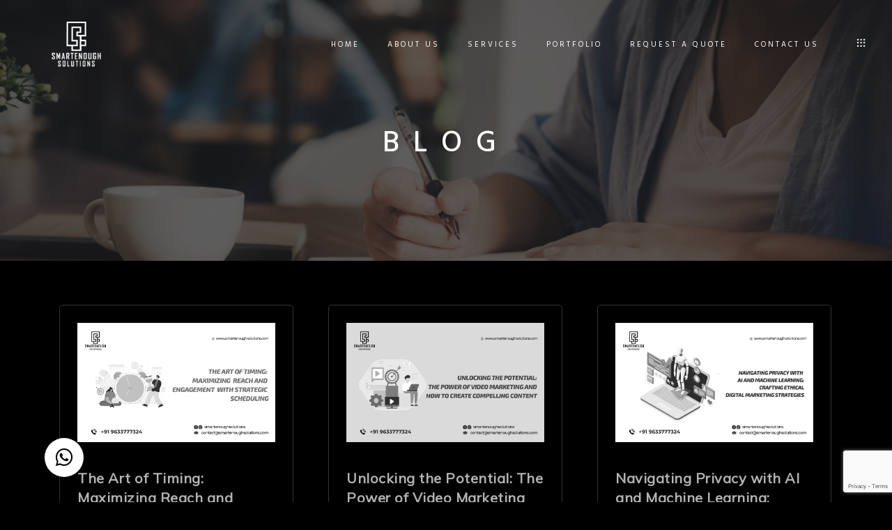

--- FILE ---
content_type: text/html; charset=UTF-8
request_url: https://smartenoughsolutions.com/blog/page/10/
body_size: 23271
content:
<!DOCTYPE html>
<!--[if IE 9 ]><html lang="en-US" class="ie9"> <![endif]-->
<!--[if (gt IE 9)|!(IE)]><!--> <html lang="en-US"> <!--<![endif]-->
<head>
	<!-- Google Tag Manager -->
<script>(function(w,d,s,l,i){w[l]=w[l]||[];w[l].push({'gtm.start':
new Date().getTime(),event:'gtm.js'});var f=d.getElementsByTagName(s)[0],
j=d.createElement(s),dl=l!='dataLayer'?'&l='+l:'';j.async=true;j.src=
'https://www.googletagmanager.com/gtm.js?id='+i+dl;f.parentNode.insertBefore(j,f);
})(window,document,'script','dataLayer','GTM-MNK4K6K');</script>
<!-- End Google Tag Manager -->
	<meta charset="UTF-8" />
	<meta content="width=device-width, initial-scale=1.0, maximum-scale=1" name="viewport">
	<meta name='robots' content='index, follow, max-image-preview:large, max-snippet:-1, max-video-preview:-1' />
	<style>img:is([sizes="auto" i], [sizes^="auto," i]) { contain-intrinsic-size: 3000px 1500px }</style>
	
	<!-- This site is optimized with the Yoast SEO plugin v20.11 - https://yoast.com/wordpress/plugins/seo/ -->
	<title>SmartEnough Solutions- Blog</title>
	<meta name="description" content="Branding, Digital Marketing and Web Development - Smart Enough Solutions" />
	<link rel="canonical" href="https://smartenoughsolutions.com/blog/" />
	<meta property="og:locale" content="en_US" />
	<meta property="og:type" content="article" />
	<meta property="og:title" content="SmartEnough Solutions- Blog" />
	<meta property="og:description" content="Branding, Digital Marketing and Web Development - Smart Enough Solutions" />
	<meta property="og:url" content="https://smartenoughsolutions.com/blog/" />
	<meta property="og:site_name" content="SmartEnough Solutions" />
	<meta property="article:publisher" content="https://www.facebook.com/smartenoughsolutions" />
	<meta property="article:modified_time" content="2022-11-24T12:04:47+00:00" />
	<meta property="og:image" content="https://smartenoughsolutions.com/wp-content/uploads/2022/11/smartlog_new2.jpg" />
	<meta property="og:image:width" content="2112" />
	<meta property="og:image:height" content="1928" />
	<meta property="og:image:type" content="image/jpeg" />
	<meta name="twitter:card" content="summary_large_image" />
	<meta name="twitter:site" content="@smartenoughss" />
	<script type="application/ld+json" class="yoast-schema-graph">{"@context":"https://schema.org","@graph":[{"@type":"WebPage","@id":"https://smartenoughsolutions.com/blog/","url":"https://smartenoughsolutions.com/blog/","name":"SmartEnough Solutions- Blog","isPartOf":{"@id":"https://smartenoughsolutions.com/#website"},"datePublished":"2021-05-08T10:54:10+00:00","dateModified":"2022-11-24T12:04:47+00:00","description":"Branding, Digital Marketing and Web Development - Smart Enough Solutions","inLanguage":"en-US","potentialAction":[{"@type":"ReadAction","target":["https://smartenoughsolutions.com/blog/"]}]},{"@type":"WebSite","@id":"https://smartenoughsolutions.com/#website","url":"https://smartenoughsolutions.com/","name":"SmartEnough Solutions","description":"","publisher":{"@id":"https://smartenoughsolutions.com/#organization"},"alternateName":"SmartEnough","potentialAction":[{"@type":"SearchAction","target":{"@type":"EntryPoint","urlTemplate":"https://smartenoughsolutions.com/?s={search_term_string}"},"query-input":"required name=search_term_string"}],"inLanguage":"en-US"},{"@type":"Organization","@id":"https://smartenoughsolutions.com/#organization","name":"SmartEnough Solutions","url":"https://smartenoughsolutions.com/","logo":{"@type":"ImageObject","inLanguage":"en-US","@id":"https://smartenoughsolutions.com/#/schema/logo/image/","url":"https://smartenoughsolutions.com/wp-content/uploads/2022/11/smartlog_new2.jpg","contentUrl":"https://smartenoughsolutions.com/wp-content/uploads/2022/11/smartlog_new2.jpg","width":2112,"height":1928,"caption":"SmartEnough Solutions"},"image":{"@id":"https://smartenoughsolutions.com/#/schema/logo/image/"},"sameAs":["https://www.facebook.com/smartenoughsolutions","https://twitter.com/smartenoughss","https://www.instagram.com/smartenoughsolutions/","https://in.pinterest.com/smartenoughsolutions"]}]}</script>
	<!-- / Yoast SEO plugin. -->


<link rel='dns-prefetch' href='//www.googletagmanager.com' />
<link rel='dns-prefetch' href='//cdnjs.cloudflare.com' />
<link rel="alternate" type="application/rss+xml" title="SmartEnough Solutions &raquo; Feed" href="https://smartenoughsolutions.com/feed/" />
<link rel="alternate" type="application/rss+xml" title="SmartEnough Solutions &raquo; Comments Feed" href="https://smartenoughsolutions.com/comments/feed/" />
<script type="text/javascript">
/* <![CDATA[ */
window._wpemojiSettings = {"baseUrl":"https:\/\/s.w.org\/images\/core\/emoji\/16.0.1\/72x72\/","ext":".png","svgUrl":"https:\/\/s.w.org\/images\/core\/emoji\/16.0.1\/svg\/","svgExt":".svg","source":{"concatemoji":"https:\/\/smartenoughsolutions.com\/wp-includes\/js\/wp-emoji-release.min.js?ver=6.8.3"}};
/*! This file is auto-generated */
!function(s,n){var o,i,e;function c(e){try{var t={supportTests:e,timestamp:(new Date).valueOf()};sessionStorage.setItem(o,JSON.stringify(t))}catch(e){}}function p(e,t,n){e.clearRect(0,0,e.canvas.width,e.canvas.height),e.fillText(t,0,0);var t=new Uint32Array(e.getImageData(0,0,e.canvas.width,e.canvas.height).data),a=(e.clearRect(0,0,e.canvas.width,e.canvas.height),e.fillText(n,0,0),new Uint32Array(e.getImageData(0,0,e.canvas.width,e.canvas.height).data));return t.every(function(e,t){return e===a[t]})}function u(e,t){e.clearRect(0,0,e.canvas.width,e.canvas.height),e.fillText(t,0,0);for(var n=e.getImageData(16,16,1,1),a=0;a<n.data.length;a++)if(0!==n.data[a])return!1;return!0}function f(e,t,n,a){switch(t){case"flag":return n(e,"\ud83c\udff3\ufe0f\u200d\u26a7\ufe0f","\ud83c\udff3\ufe0f\u200b\u26a7\ufe0f")?!1:!n(e,"\ud83c\udde8\ud83c\uddf6","\ud83c\udde8\u200b\ud83c\uddf6")&&!n(e,"\ud83c\udff4\udb40\udc67\udb40\udc62\udb40\udc65\udb40\udc6e\udb40\udc67\udb40\udc7f","\ud83c\udff4\u200b\udb40\udc67\u200b\udb40\udc62\u200b\udb40\udc65\u200b\udb40\udc6e\u200b\udb40\udc67\u200b\udb40\udc7f");case"emoji":return!a(e,"\ud83e\udedf")}return!1}function g(e,t,n,a){var r="undefined"!=typeof WorkerGlobalScope&&self instanceof WorkerGlobalScope?new OffscreenCanvas(300,150):s.createElement("canvas"),o=r.getContext("2d",{willReadFrequently:!0}),i=(o.textBaseline="top",o.font="600 32px Arial",{});return e.forEach(function(e){i[e]=t(o,e,n,a)}),i}function t(e){var t=s.createElement("script");t.src=e,t.defer=!0,s.head.appendChild(t)}"undefined"!=typeof Promise&&(o="wpEmojiSettingsSupports",i=["flag","emoji"],n.supports={everything:!0,everythingExceptFlag:!0},e=new Promise(function(e){s.addEventListener("DOMContentLoaded",e,{once:!0})}),new Promise(function(t){var n=function(){try{var e=JSON.parse(sessionStorage.getItem(o));if("object"==typeof e&&"number"==typeof e.timestamp&&(new Date).valueOf()<e.timestamp+604800&&"object"==typeof e.supportTests)return e.supportTests}catch(e){}return null}();if(!n){if("undefined"!=typeof Worker&&"undefined"!=typeof OffscreenCanvas&&"undefined"!=typeof URL&&URL.createObjectURL&&"undefined"!=typeof Blob)try{var e="postMessage("+g.toString()+"("+[JSON.stringify(i),f.toString(),p.toString(),u.toString()].join(",")+"));",a=new Blob([e],{type:"text/javascript"}),r=new Worker(URL.createObjectURL(a),{name:"wpTestEmojiSupports"});return void(r.onmessage=function(e){c(n=e.data),r.terminate(),t(n)})}catch(e){}c(n=g(i,f,p,u))}t(n)}).then(function(e){for(var t in e)n.supports[t]=e[t],n.supports.everything=n.supports.everything&&n.supports[t],"flag"!==t&&(n.supports.everythingExceptFlag=n.supports.everythingExceptFlag&&n.supports[t]);n.supports.everythingExceptFlag=n.supports.everythingExceptFlag&&!n.supports.flag,n.DOMReady=!1,n.readyCallback=function(){n.DOMReady=!0}}).then(function(){return e}).then(function(){var e;n.supports.everything||(n.readyCallback(),(e=n.source||{}).concatemoji?t(e.concatemoji):e.wpemoji&&e.twemoji&&(t(e.twemoji),t(e.wpemoji)))}))}((window,document),window._wpemojiSettings);
/* ]]> */
</script>
<link rel='stylesheet' id='hazel-blog-css' href='https://smartenoughsolutions.com/wp-content/themes/hazel/css/blog.css?ver=6.8.3' type='text/css' media='all' />
<link rel='stylesheet' id='hazel-bootstrap-css' href='https://smartenoughsolutions.com/wp-content/themes/hazel/css/bootstrap.css?ver=6.8.3' type='text/css' media='all' />
<link rel='stylesheet' id='hazel-icons-css' href='https://smartenoughsolutions.com/wp-content/themes/hazel/css/icons-font.css?ver=6.8.3' type='text/css' media='all' />
<link rel='stylesheet' id='hazel-component-css' href='https://smartenoughsolutions.com/wp-content/themes/hazel/css/component.css?ver=6.8.3' type='text/css' media='all' />
<link rel='stylesheet' id='hazel-selectwoo-css' href='https://smartenoughsolutions.com/wp-content/themes/hazel/css/selectWoo.min.css?ver=6.8.3' type='text/css' media='all' />
<!--[if lt IE 9]>
<link rel='stylesheet' id='hazel-IE-css' href='https://smartenoughsolutions.com/wp-content/themes/hazel/css/IE.css?ver=6.8.3' type='text/css' media='all' />
<![endif]-->
<link rel='stylesheet' id='hazel-editor-css' href='https://smartenoughsolutions.com/wp-content/themes/hazel/editor-style.css?ver=6.8.3' type='text/css' media='all' />
<link rel='stylesheet' id='hazel-woo-layout-css' href='https://smartenoughsolutions.com/wp-content/themes/hazel/css/hazel-woo-layout.css?ver=6.8.3' type='text/css' media='all' />
<link rel='stylesheet' id='hazel-woo-css' href='https://smartenoughsolutions.com/wp-content/themes/hazel/css/hazel-woocommerce.css?ver=6.8.3' type='text/css' media='all' />
<link rel='stylesheet' id='hazel-ytp-css' href='https://smartenoughsolutions.com/wp-content/themes/hazel/css/mb.YTPlayer.css?ver=6.8.3' type='text/css' media='all' />
<link rel='stylesheet' id='hazel-retina-css' href='https://smartenoughsolutions.com/wp-content/themes/hazel/css/retina.css?ver=6.8.3' type='text/css' media='all' />
<link rel='stylesheet' id='hazel-style-css' href='https://smartenoughsolutions.com/wp-content/themes/hazel/style.css?ver=1' type='text/css' media='all' />
<style id='hazel-style-inline-css' type='text/css'>
.widget li a:after, .widget_nav_menu li a:after, .custom-widget.widget_recent_entries li a:after{
		color: #b3b3b3;
	}
	body, p, .lovepost a, .widget ul li a, .widget p, .widget span, .widget ul li, .the_content ul li, .the_content ol li, #recentcomments li, .custom-widget h4, .widget.des_cubeportfolio_widget h4, .widget.des_recent_posts_widget h4, .custom-widget ul li a, .aio-icon-description, li, .smile_icon_list li .icon_description p{
		
		font-family: 'Mulish', 'Arial', 'sans-serif' ,sans-serif;
		font-weight: normal;
		font-size: 14px;
		color: #b3b3b3;
	}
	
	.map_info_text{
		
		font-family: 'Mulish', 'Arial', 'sans-serif' ,sans-serif;
		font-weight: normal;
		font-size: 14px;
		color: #b3b3b3 !important;
	}
	
	a, .pageXofY .pageX, .pricing .bestprice .name, .filter li a:hover, .widget_links ul li a:hover, #contacts a:hover, .title-color, .ms-staff-carousel .ms-staff-info h4, .filter li a:hover, .navbar-default .navbar-nav > .open > a, .navbar-default .navbar-nav > .open > a:hover, .navbar-default .navbar-nav > .open > a:focus, a.go-about:hover, .text_color, .navbar-nav .dropdown-menu a:hover, .profile .profile-name, #elements h4, #contact li a:hover, #agency-slider h5, .ms-showcase1 .product-tt h3, .filter li a.active, .contacts li i, .big-icon i, .navbar-default.dark .navbar-brand:hover,.navbar-default.dark .navbar-brand:focus, a.p-button.border:hover, .navbar-default.light-menu .navbar-nav > li > a.selected, .navbar-default.light-menu .navbar-nav > li > a.hover_selected, .navbar-default.light-menu .navbar-nav > li > a.selected:hover, .navbar-default.light-menu .navbar-nav > li > a.hover_selected:hover, .navbar-default.light-menu .navbar-nav > li > a.selected, .navbar-default.light-menu .navbar-nav > li > a.hover_selected, .navbar-default.light-menu .navbar-nav > .open > a,.navbar-default.light-menu .navbar-nav > .open > a:hover, .navbar-default.light-menu .navbar-nav > .open > a:focus, .light-menu .dropdown-menu > li > a:focus, a.social:hover:before, .symbol.colored i, .icon-nofill, .slidecontent-bi .project-title-bi p a:hover, .grid .figcaption a.thumb-link:hover, .tp-caption a:hover, .btn-1d:hover, .btn-1d:active, #contacts .tweet_text a, #contacts .tweet_time a, .social-font-awesome li a:hover, h2.post-title a:hover, .tags a:hover, .hazel-button-color span, #contacts .form-success p, .nav-container .social-icons-fa a i:hover, .the_title h2 a:hover, .widget ul li a:hover, .nav-previous-nav1 a, .nav-next-nav1 a, .des-pages .postpagelinks, .widget_nav_menu .current-menu-item > a, .team-position, .nav-container .hazel_minicart li a:hover, .metas-container i, .header_style2_contact_info .telephone-contact .email, .special_tabs.icontext .label.current i, .special_tabs.icontext .label.current a, .special_tabs.text .label.current a, .widget-contact-content i{
	  color: #dbdbdb;
	}
	.testimonials.style1 .testimonial span a{
		color: #dbdbdb !important;
	}
	
	.testimonials .cover-test-img{background:rgba(219,219,219,.8);}
	.aio-icon-read, .tp-caption a.text_color{color: #dbdbdb !important;}
	
	#big_footer .social-icons-fa a i{color:#b3b3b3;}
	#big_footer .social-icons-fa a i:hover{color:#ffffff;}
	
	.homepage_parallax .home-logo-text a.light:hover, .homepage_parallax .home-logo-text a.dark:hover, .widget li a:hover:before, .widget_nav_menu li a:hover:before, .footer_sidebar ul li a:hover:before, .custom-widget li a:hover:before, .single-portfolio .social-shares ul li a:hover i{
		color: #dbdbdb !important;
	}
	
	.vc_tta-color-grey.vc_tta-style-classic .vc_active .vc_tta-panel-heading .vc_tta-controls-icon::after, .vc_tta-color-grey.vc_tta-style-classic .vc_active .vc_tta-panel-heading .vc_tta-controls-icon::before{
		border-color: #dbdbdb !important;
	}
	#big_footer input.button{background-color: #dbdbdb !important;}
	a.sf-button.hide-icon, .tabs li.current, .readmore:hover, .navbar-default .navbar-nav > .open > a,.navbar-default .navbar-nav > .open > a:hover, .navbar-default .navbar-nav > .open > a:focus, a.p-button:hover, a.p-button.colored, .light #contacts a.p-button, .tagcloud a:hover, .rounded.fill, .colored-section, .pricing .bestprice .price, .pricing .bestprice .signup, .signup:hover, .divider.colored, .services-graph li span, .no-touch .hi-icon-effect-1a .hi-icon:hover, .hi-icon-effect-1b .hi-icon:hover, .no-touch .hi-icon-effect-1b .hi-icon:hover, .symbol.colored .line-left, .symbol.colored .line-right, .projects-overlay #projects-loader, .panel-group .panel.active .panel-heading, .double-bounce1, .double-bounce2, .hazel-button-color-1d:after, .container1 > div, .container2 > div, .container3 > div, .cbp-l-caption-buttonLeft:hover, .cbp-l-caption-buttonRight:hover, .flex-control-paging li a.flex-active, .post-content a:hover .post-quote, .post-listing .post a:hover .post-quote, h2.post-title.post-link:hover, .hazel-button-color-1d:after, .woocommerce .widget_price_filter .ui-slider-horizontal .ui-slider-range, .woocommerce-page .widget_price_filter .ui-slider-horizontal .ui-slider-range,.hazel_little_shopping_bag .overview span.minicart_items, .nav-previous, .nav-next, .next-posts, .prev-posts, .btn-contact-left input, .single #commentform .form-submit #submit, a#send-comment, .errorbutton,  .modal-popup-link .tooltip-content, .woocommerce span.onsale, .woocommerce-page span.onsale, .des-button-dark{
		background-color:#dbdbdb;
	}
	.aio-icon-tooltip .aio-icon:hover:after{box-shadow:0 0 0 1px #dbdbdb !important;}
	.cbp-nav-next:hover, .cbp-nav-prev:hover, .just-icon-align-left .aio-icon:hover, .aio-icon-tooltip .aio-icon:hover, .btn-contact-left.inversecolor input:hover{
		background-color:#dbdbdb !important;
	}
	
	
	.widget .slick-dots li.slick-active i, .style-light .slick-dots li.slick-active i, .style-dark .slick-dots li.slick-active i{color: #dbdbdb !important;opacity: 1;}
	
	
	
	.woocommerce #content input.button, .woocommerce #respond input#submit, .woocommerce a.button, .woocommerce button.button, .woocommerce input.button, .woocommerce-page #content input.button, .woocommerce-page #respond input#submit, .woocommerce-page a.button, .woocommerce-page button.button, .woocommerce-page input.button, .woocommerce #content div.product form.cart .button, .woocommerce div.product form.cart .button, .woocommerce-page #content div.product form.cart .button, .woocommerce-page div.product form.cart .button, .woocommerce ul.products li.product .onsale, .woocommerce-page ul.products li.product .onsale, .top-bar .phone-mail li.text_field, .nav-previous-nav1:hover:before, .nav-next-nav1:hover:after{
		background-color:#dbdbdb;
		color: #fff !important;
	}
	.nav-container a.button.hazel_minicart_checkout_but:hover, .nav-container a.button.hazel_minicart_cart_but:hover{
		background-color: #dbdbdb !important;
		color: #fff !important;
		border: 2px solid #dbdbdb !important;
		opacity: 1;
	}
	.hazel-button-color-1d:hover, .hazel-button-color-1d:active{
		border: 1px double #dbdbdb;
	}
	
	.hazel-button-color{
		background-color:#dbdbdb;
		color: #dbdbdb;
	}
	.cbp-l-caption-alignCenter .cbp-l-caption-buttonLeft:hover, .cbp-l-caption-alignCenter .cbp-l-caption-buttonRight:hover {
	    background-color:#dbdbdb !important;
	    border:2px solid #dbdbdb !important;
	    color: #fff !important;
	}
	.widget_posts .tabs li.current{border: 1px solid #dbdbdb;}
	.hi-icon-effect-1 .hi-icon:after{box-shadow: 0 0 0 3px #dbdbdb;}
	.colored-section:after {border: 20px solid #dbdbdb;}
	.filter li a.active, .filter li a:hover, .panel-group .panel.active .panel-heading{border:1px solid #dbdbdb;}
	.navbar-default.light-menu.border .navbar-nav > li > a.selected:before, .navbar-default.light-menu.border .navbar-nav > li > a.hover_selected:before, .navbar-default.light-menu.border .navbar-nav > li > a.selected:hover, .navbar-default.light-menu.border .navbar-nav > li > a.hover_selected:hover, .navbar-default.light-menu.border .navbar-nav > li > a.selected, .navbar-default.light-menu.border .navbar-nav > li > a.hover_selected{
		border-bottom: 1px solid #dbdbdb;
	}
	
	
	
	.doubleborder{
		border: 6px double #dbdbdb;
	}
	
	
	.special_tabs.icon .current .hazel_icon_special_tabs{
		background: #dbdbdb;
		border: 1px solid transparent;
	}
	.hazel-button-color, .des-pages .postpagelinks, .tagcloud a:hover{
		border: 1px solid #dbdbdb;
	}
	
	.navbar-collapse ul.menu-depth-1 li:not(.hazel_mega_hide_link) a, .dl-menuwrapper li:not(.hazel_mega_hide_link) a, .gosubmenu, .nav-container .hazel_minicart ul li,.navbar-collapse ul.menu-depth-1 li:not(.hazel_mega_hide_link) a.main-menu-icon{
		font-family: 'Hind', 'Arial', 'sans-serif', sans-serif;
		font-weight: 300;
		font-size: 13px;
		color: #a3a3a3;letter-spacing: 0px;
	}
	.dl-back{color: #a3a3a3;}
	
	.navbar-collapse ul.menu-depth-1 li:not(.hazel_mega_hide_link):hover > a, .dl-menuwrapper li:not(.hazel_mega_hide_link):hover > a, .dl-menuwrapper li:not(.hazel_mega_hide_link):hover > a, .dl-menuwrapper li:not(.hazel_mega_hide_link):hover > .gosubmenu, .dl-menuwrapper li.dl-back:hover, .navbar-nav .dropdown-menu a:hover i, .dropdown-menu li.menu-item-has-children:not(.hazel_mega_hide_link):hover > a:before{
		color: #ffffff;
	}
	
	/* New BG Color */
	body:not(#boxed_layout), 
	body:not(#boxed_layout) #main, 
	body:not(#boxed_layout) .master_container, 
	body:not(#boxed_layout) .blog-default,
	.vc_row .widget.des_recent_posts_widget .ult-item-wrap,
	.widget_search input, .wpcf7 textarea, .wpcf7 input[type='text'], .wpcf7 input[type='email'], .wpcf7 .select2-container--default .select2-selection--single, table td, table th, .vc_row .widget.des_recent_posts_widget .ult-item-wrap,
	#respond #comment,
	#respond  #commentform input:not([type='submit']), 
	#respond  #commentform label textarea,
	#comments #commentform input:not([type='submit']),
	.post-content,
	.vendor,
	.cbp-popup-singlePageInline .cbp-popup-content > div,
	body:not(.search) article.portfolio,
	.vc_tta-color-white.vc_tta-style-modern .vc_tta-panel .vc_tta-panel-body, .vc_tta-color-white.vc_tta-style-modern .vc_tta-panel .vc_tta-panel-body::after, .vc_tta-color-white.vc_tta-style-modern .vc_tta-panel .vc_tta-panel-body::before,
	.vc_tta-color-white.vc_tta-style-modern .vc_tta-panel .vc_tta-panel-heading{background-color: #000000 !important;}
	
	
	/* New Borders Color */
	.widget_search input,
	.wpcf7 textarea,
	.wpcf7 input[type='text'], .wpcf7 input[type='email'],
	.wpcf7 .select2-container--default .select2-selection--single,
	table td, table th,
	.vc_row .widget.des_recent_posts_widget .ult-item-wrap,
	#respond #comment,
	#respond #comment,
	#respond  #commentform input:not([type='submit']), 
	#respond  #commentform label textarea,
	#comments #commentform input,
	.post-content,
	.des-pages a .postpagelinks, .navigation a.page,
	.vc_tta-color-white.vc_tta-style-modern .vc_tta-panel.vc_active .vc_tta-panel-heading,
	.vc_tta.vc_tta-style-modern .vc_tta-panel-body, .vc_tta.vc_tta-style-modern .vc_tta-panel-heading,
	.vc_tta-color-white.vc_tta-style-modern .vc_tta-panel .vc_tta-panel-heading{border: 1px solid #333333 !important;}
	
	.page_content.left:not(.sidebar){border-right: 1px solid #333333 !important;}
	
	.page_content.right:not(.sidebar){border-left: 1px solid #333333 !important;}
	
	.sidebar .recent_posts_widget_2 .recentcomments_listing li,
	.widget li:last-child, .widget_nav_menu li:last-child, .footer_sidebar ul li:last-child, .widget.widget_archive li:last-child, .widget.widget_categories li:last-child{border-bottom: 1px solid #333333 !important;}
	
	.widget.widget_pages li, .widget.widget_meta li, .widget.widget_recent_comments li, .widget.widget_recent_entries li, .widget.widget_archive li, .widget.widget_categories li{border-top: 1px solid #333333 !important;}
	
	.wpcf7 .dark input, .wpcf7 .dark textarea{
		border: 1px solid #3c3b3b !important;
		background-color: transparent !important;
	}
	
	.menu-simple ul.menu-depth-1, .menu-simple ul.menu-depth-1 ul, .menu-simple ul.menu-depth-1, .menu-simple #dl-menu ul{background-color: rgba(10,10,10,1) !important;
	}
	
	
	
	.navbar-collapse .hazel_mega_menu ul.menu-depth-2, .navbar-collapse .hazel_mega_menu ul.menu-depth-2 ul {background-color: transparent !important;} 
	
	.dl-menuwrapper li:not(.hazel_mega_hide_link):hover > a{background-color: rgba(0,0,0,1) !important;
	}
	
	.menu-simple li:not(.hazel_mega_menu) li.menu-item-depth-1:hover > a, .menu-simple li.menu-item-depth-2:hover > a, .menu-simple li.menu-item-depth-3:hover > a{background-color: rgba(0,0,0,1) !important;
	}
	
	.menu-square li:not(.hazel_mega_menu) li.menu-item-depth-1:hover > a, .menu-square li.menu-item-depth-2:hover > a, .menu-square li.menu-item-depth-3:hover > a{background-color: rgba(0,0,0,1) !important;
	}
	
	
	
				
	.navbar-collapse li:not(.hazel_mega_menu) ul.menu-depth-1 li:not(:first-child){
		border-top: 1px solid #0f0f0f;
	}
	
	
	
	.navbar-collapse li.hazel_mega_menu ul.menu-depth-2{
		border-right: 1px solid #0f0f0f;
	}

	.rtl .navbar-collapse li.hazel_mega_menu ul.menu-depth-2{
		border-left: 1px solid #0f0f0f;
	}
		
	#dl-menu ul li:not(:last-child) a, .hazel_sub_menu_border_color{
		border-bottom: 1px solid #0f0f0f;
	}
	
	.navbar-collapse > ul > li > a, .navbar-collapse .menu_style2_bearer > ul > li > a{
		font-family: 'Hind', 'Arial', 'sans-serif', sans-serif;
		font-weight: normal;
		font-size: 11px;
		color: #ffffff;text-transform: uppercase;
letter-spacing: 3px;
	}
	header.navbar .main-menu-icon{
		color: #ffffff;

	}
	.navbar-collapse > ul > li > a:hover, 
	.navbar-collapse > ul > li.current-menu-ancestor > a, 
	.navbar-collapse > ul > li.current-menu-item > a, 
	.navbar-collapse > ul > li > a.selected,
	.navbar-collapse > ul > li > a.hover_selected,
	.navbar-collapse .menu_style2_bearer > ul > li > a:hover, 
	.navbar-collapse .menu_style2_bearer > ul > li.current-menu-ancestor > a, 
	.navbar-collapse .menu_style2_bearer > ul > li.current-menu-item > a, 
	.navbar-collapse .menu_style2_bearer > ul > li > a.selected,
	.navbar-collapse .menu_style2_bearer > ul > li > a.hover_selected{
		color: #ffffff !important;
	}
	header.navbar-default.hover-line .navbar-nav > li:hover > a:before, header.hover-line.navbar-default .navbar-nav > li:hover > a.selected:before, header.hover-line.navbar-default .navbar-nav > li.current-menu-item > a:before, header.hover-line.header_after_scroll.navbar-default .navbar-nav > li.current-menu-item > a:before, header.hover-line.header_after_scroll.navbar-default .navbar-nav > li:hover > a:before, header.hover-line.header_after_scroll.navbar-default .navbar-nav > li:hover > a.selected:before{
		border-bottom-color: #ffffff !important;
	}
	
	header.navbar a.selected .main-menu-icon,
	header.navbar a.hover_selected .main-menu-icon{
		color: #ffffff !important;
	}
	header.navbar.header_after_scroll a.selected .main-menu-icon,
	header.navbar.header_after_scroll a.hover_selected .main-menu-icon{
		color: #ededed !important;
	}
	.header.navbar .navbar-collapse ul li:hover a 
	{
		background: #ffffff;
		color: #fff !important;
	}
	
	
	
	
	
	.navbar-default .navbar-nav > li{
		padding-right:20px;
		padding-left:20px;
	}
	
	.navbar-default .navbar-nav > li > a{
		padding-top:40px;
		padding-bottom:15px;
		line-height:40px;
	}
	
	
	header .search_trigger, header .menu-controls, header .hazel_dynamic_shopping_bag, header .header_social_icons.with-social-icons{
		padding-top:40px;
		padding-bottom:15px;
	}
	
	header.style2 .header_style2_menu{
		background-color: #0a0a0a;
	}
	
	header:not(.header_after_scroll) .navbar-nav > li > ul{
		margin-top:15px;
	}

	header:not(.header_after_scroll) .dl-menuwrapper button:after{
		background: #ffffff;
		box-shadow: 0 6px 0 #ffffff, 0 12px 0 #ffffff;
	}

	.hazel_minicart_wrapper{
		padding-top: 15px;
	}
	
	
	
	li.hazel_mega_hide_link > a, li.hazel_mega_hide_link > a:hover{
		font-family: 'Hind', 'Arial', 'sans-serif' !important;
		font-weight: 600;
		font-size: 11px !important;
		color: #333333 !important;text-transform: uppercase !important;
letter-spacing: 3px !important;
	}
	
/*
	.nav-container .hazel_minicart li a:hover {
		color: #333333 !important;
		text-decoration: none;
	}
*/
	.nav-container .hazel_minicart li a{
		font-family: 'Hind', 'Arial', 'sans-serif';
		font-weight: 300;
		font-size: 13px;
		color: #a3a3a3;letter-spacing: 0px;
	}
	
	.dl-trigger{
		font-family: 'Hind', 'Arial', 'sans-serif' !important;
		font-weight: normal !important;
		font-size: 11px;text-transform: uppercase;
letter-spacing: 3px;
	}
	
	.hazel_minicart, .hazel_minicart_wrapper{background-color: rgba(10,10,10,1) !important;
	}
	
	.page_content a, header a, #big_footer a{
		font-family: 'Mulish', 'Arial', 'sans-serif';
		font-weight: normal;
		font-size: 14px;
		color: #b3b3b3
	}
	.page_content a:hover, header a:hover, #big_footer a:hover, .page-template-blog-masonry-template .posts_category_filter li:hover,.page-template-blog-masonry-template .posts_category_filter li:active,.page-template-blog-masonry-template .posts_category_filter li:focus,.metas-container a:hover{
		color: #dbdbdb;
		background-color: #;
	}
	
	h1{
		font-family: 'Josefin Sans', 'Arial', 'sans-serif';
		font-weight: 300;
		font-size: 40px;
		color: #ffffff;
	}
	
	h2{
		font-family: 'Hind', 'Arial', 'sans-serif';
		font-weight: 300;
		font-size: 32px;
		color: #ffffff;
	}
	
	h3{
		font-family: 'Hind', 'Arial', 'sans-serif';
		font-weight: 300;
		font-size: 25px;
		color: #ffffff;
	}
	
	h4{
		font-family: 'Hind', 'Arial', 'sans-serif';
		font-weight: 300;
		font-size: 22px;
		color: #ffffff;
	}
	.widget h2 > .widget_title_span, .wpb_content_element .wpb_accordion_header a, .custom-widget h4, .widget.des_cubeportfolio_widget h4, .widget.des_recent_posts_widget h4{
		color: #ffffff;
	}
	.ult-item-wrap .title h4{font-size: 16px !important;}
	.wpb_content_element .wpb_accordion_header.ui-accordion-header-active a{color: #dbdbdb;}
	h5{
		font-family: 'Hind', 'Arial', 'sans-serif';
		font-weight: 500;
		font-size: 18px;
		color: #ededed;
	}
	
	h6{
		font-family: 'Hind', 'Arial', 'sans-serif';
		font-weight: 600;
		font-size: 12px;
		color: #ededed;
	}
	
	.content_after_header header.light{
		background-color: #ffffff;
		}
		
		.content_after_header header.dark{
		background-color: #0a0a0a;
		}
		
	header.navbar{background-color: rgba(10,10,10,0);
	}
	
	body#boxed_layout{background-color: #ffffff;
	}
	
	header .header_style2_contact_info{margin-top: 29px !important;margin-bottom: 29px !important;
	}
	
	header .navbar-header{margin-top: 29px;margin-bottom: 29px;margin-left: 0px;height:68px;
	}
	header a.navbar-brand img{max-height: 68px;}
			header.navbar.header_after_scroll, header.header_after_scroll .navbar-nav > li.hazel_mega_menu > .dropdown-menu, header.header_after_scroll .navbar-nav > li:not(.hazel_mega_menu) .dropdown-menu{background-color: rgba(10,10,10,1)
			}
			header.header_after_scroll a.navbar-brand img.logo_after_scroll{max-height: 68px;}
			header.header_after_scroll .navbar-collapse ul.menu-depth-1 li:not(.hazel_mega_hide_link) a, header.header_after_scroll .dl-menuwrapper li:not(.hazel_mega_hide_link) a, header.header_after_scroll .gosubmenu {
				color: #a3a3a3;
			}
			header.header_after_scroll .dl-back{color: #a3a3a3;}
			
			header.header_after_scroll .navbar-collapse ul.menu-depth-1 li:not(.hazel_mega_hide_link):hover > a, header.header_after_scroll .dl-menuwrapper li:not(.hazel_mega_hide_link):hover > a, header.header_after_scroll .dl-menuwrapper li:not(.hazel_mega_hide_link):hover > a, header.header_after_scroll .dl-menuwrapper li:not(.hazel_mega_hide_link):hover > header.header_after_scroll .gosubmenu, header.header_after_scroll .dl-menuwrapper li.dl-back:hover, header.header_after_scroll.navbar .nav-container .dropdown-menu li:hover{
				color: #ffffff;
			}
			
			
			header.header_after_scroll .navbar-collapse .hazel_mega_menu ul.menu-depth-2, header.header_after_scroll .navbar-collapse .hazel_mega_menu ul.menu-depth-2 ul {background-color: transparent !important;} 
			
			.hazel-push-sidebar-content h4{
				color: #ffffff;

			}
			header li:not(.hazel_mega_menu) ul.menu-depth-1 li:hover, header li.hazel_mega_menu li.menu-item-depth-1 li:hover, header #dl-menu ul li:hover ,header.header_after_scroll li:not(.hazel_mega_menu) ul.menu-depth-1 li:hover, header.header_after_scroll li.hazel_mega_menu li.menu-item-depth-1 li:hover, header.header_after_scroll #dl-menu ul li:hover{background-color: rgba(0,0,0,1) !important;
			}
			
		
			
			header.header_after_scroll .navbar-collapse li:not(.hazel_mega_menu) ul.menu-depth-1 li:not(:first-child){
				border-top: 1px solid #0f0f0f;
			}
			header.header_after_scroll .navbar-collapse li.hazel_mega_menu ul.menu-depth-2{
				border-right: 1px solid #0f0f0f;
			}
			header.header_after_scroll #dl-menu li:not(:last-child) a, header.header_after_scroll #dl-menu ul li:not(:last-child) a{
				border-bottom: 1px solid #0f0f0f;
			}
			
			.header_after_scroll .navbar-collapse > ul > li > a, .header_after_scroll .navbar-collapse .menu_style2_bearer > ul > li > a{
				font-family: 'Hind', 'Arial', 'sans-serif';
				font-weight: normal;
				font-size: 11px;
				color: #a8a8a8;text-transform: uppercase;
letter-spacing: 3px;
			}
			
			.header_after_scroll .navbar-collapse > ul > li > a:hover,
			.header_after_scroll .navbar-collapse > ul > li.current-menu-ancestor > a,
			.header_after_scroll .navbar-collapse > ul > li.current-menu-item > a,
			.header_after_scroll .navbar-collapse > ul > li > a.selected,
			.header_after_scroll .navbar-collapse > ul > li > a.hover_selected,
			.header_after_scroll .navbar-collapse .menu_style2_bearer > ul > li > a:hover,
			.header_after_scroll .navbar-collapse .menu_style2_bearer > ul > li.current-menu-ancestor > a,
			.header_after_scroll .navbar-collapse .menu_style2_bearer > ul > li.current-menu-item > a,
			.header_after_scroll .navbar-collapse .menu_style2_bearer > ul > li > a.selected,
			.header_after_scroll .navbar-collapse .menu_style2_bearer > ul > li > a.hover_selected{
				color: #ededed !important;
			}
			
			header.navbar-default.hover-line .navbar-nav > li:hover > a:before, header.hover-line.navbar-default .navbar-nav > li:hover > a.selected:before, header.hover-line.navbar-default .navbar-nav > li.current-menu-item > a:before, header.hover-line.header_after_scroll.navbar-default .navbar-nav > li.current-menu-item > a:before, header.hover-line.header_after_scroll.navbar-default .navbar-nav > li:hover > a:before, header.hover-line.header_after_scroll.navbar-default .navbar-nav > li:hover > a.selected:before{
				border-bottom-color: #ededed !important;
			}
			.header_after_scroll .dl-menuwrapper button:after{
				background: #ededed;
				box-shadow: 0 6px 0 #ededed, 0 12px 0 #ededed;
			}
			header.header_after_scroll li.hazel_mega_hide_link > a, header.header_after_scroll li.hazel_mega_hide_link > a:hover{
				color: # !important;
			}
						header.header_after_scroll.navbar-default .navbar-nav > li > a {
							padding-top:30px;
							padding-bottom:15px;
							line-height:30px;
						}
						header.header_after_scroll.navbar-default .navbar-nav > li{
							padding-right:20px;
							padding-left:20px;
						}
						
						
						
						
						header.header_after_scroll .search_trigger, header.header_after_scroll .menu-controls, header.header_after_scroll .hazel_dynamic_shopping_bag, header.header_after_scroll .header_social_icons.with-social-icons{
							padding-top:30px;
							padding-bottom:15px;
						}
						
						header.header_after_scroll .navbar-nav > li > ul{
							margin-top:15px;
						}
					
						header.header_after_scroll .hazel_minicart_wrapper{
							padding-top:15px;
						}
						
				header.header_after_scroll .header_style2_contact_info{margin-top: 20px !important;margin-bottom: 20px !important;
				}
				header.header_after_scroll .navbar-header{margin-top: 20px;margin-bottom: 20px;margin-left: 0px;height:68px;
				}
				
				@media only screen and (max-width: 767px){

				body header.header_after_scroll .nav-container .navbar-header{margin-top: 20px!important;margin-bottom: 20px!important;height:38px!important;
				}
				body header.header_after_scroll a.navbar-brand img,
				body header.header_after_scroll a.navbar-brand img.logo_after_scroll{max-height: 38px;}
				}
				
				header.header_after_scroll a.navbar-brand h1{
					font-size:  !important;
				}
				
	#primary_footer > .container, #primary_footer > .no-fcontainer{
		padding-top:80px;
		padding-bottom:80px;
	}
	#primary_footer{background-color: rgba(25,25,25,1);
	}

	#primary_footer input, #primary_footer textarea{background-color: rgba(25,25,25,1);
	}
	header.header_not_fixed ul.menu-depth-1,
	header.header_not_fixed ul.menu-depth-1 ul,
	header.header_not_fixed ul.menu-depth-1 ul li,
	header.header_not_fixed #dl-menu ul{background-color: rgba(10,10,10,1) !important;
	}

	header.header_not_fixed li:not(.hazel_mega_menu) ul.menu-depth-1 li:hover, header.header_not_fixed li.hazel_mega_menu li.menu-item-depth-1 li:hover, header.header_not_fixed #dl-menu ul li:hover{background-color: rgba(0,0,0,1) !important;
	}

	#primary_footer input, #primary_footer textarea{
		border: 1px solid #191919;
	}
	#primary_footer hr, .footer_sidebar ul li, #big_footer .forms input, #big_footer .recent_posts_widget_2 .recentcomments_listing li{
		border-top: 1px solid #191919 !important;
	}
	
	.footer_sidebar ul li:last-child, #big_footer .recent_posts_widget_2 .recentcomments_listing li:last-child{
		border-bottom: 1px solid #191919 !important;
	}
	#primary_footer a{
		color: #ACACAD;
	}
	
	#primary_footer, #primary_footer p, #big_footer input, #big_footer textarea{
		color: #999999;
	}
	
	#primary_footer .footer_sidebar > h4, #primary_footer .footer_sidebar > .widget > h4 {
		color: #ffffff;
	}
	
	#secondary_footer{background-color: rgba(10,10,10,1);
		padding-top:80px;
		padding-bottom:80px;
	}
	

	header #dl-menu ul{background-color: rgba(10,10,10,1) !important;
			}
	
	header ul.menu-depth-1,
			header ul.menu-depth-1 ul,
			header ul.menu-depth-1 ul li,
			header.header_after_scroll ul.menu-depth-1,
			header.header_after_scroll ul.menu-depth-1 ul,
			header.header_after_scroll ul.menu-depth-1 ul li,
			header.header_after_scroll #dl-menu ul{background-color: rgba(10,10,10,1) !important;
			}
	
	
	#secondary_footer .social-icons-fa a i{
		font-size: 16px !important;
		line-height: 16px;
		color: #b3b3b3;
	}
	
	#secondary_footer p{
		color: #8c8c8c;
	}
	
	#secondary_footer .social-icons-fa a i:before{
		font-size: 16px;
	}
	#secondary_footer .social-icons-fa a:hover i{
		color: #ffffff;
		
	}
	
	/* Mobile Header Options */
	@media only screen and (max-width: 767px){
		body header .nav-container .navbar-header{margin-top: 30px!important;margin-bottom: 30px!important;height:38px!important;
		}
		body header a.navbar-brand img,
		body header a.navbar-brand img{max-height: 38px;}
	}
	
	#hazel_website_load .introloading_logo{
		margin-left:  25px !important;
	}
	
	#hazel_website_load .introloading_logo{
		margin-top:  5px !important;
	}
	
	#hazel_website_load .introloading_logo img{
		height	:  38px !important;
	}
	
	.footer_logo .footer_logo_retina,
	.footer_logo .footer_logo_normal{
		height	:  18px !important;
	}
	
	#secondary_footer .footer_logo{
		margin-bottom: 30px !important;
	}
	
	header .search_input{background-color: rgba(0,0,0,0.99);
	}
	header .search_input input.search_input_value{
		font-family: 'Mulish', 'Arial', 'sans-serif';
		font-weight: 300;
	}
	header .search_input input.search_input_value, header .search_close{
		font-size: 45px;
		color: #f7f7f7;
	}
	header .search_input .ajax_search_results ul{background-color: rgba(255,255,255,0.98);
	}
	header .search_input .ajax_search_results ul li.selected{background-color: rgba(242,242,242,0.98);
	}
	header .search_input .ajax_search_results ul li{
		border-bottom: 1px solid #dedede;
	}
	header .search_input .ajax_search_results ul li a{
		font-family: 'Mulish', 'Arial', 'sans-serif';
		font-weight: 300;
		font-size: 14px;
		color: #696969
	}
	header .search_input .ajax_search_results ul li.selected a{
		color: #3d3d3d
	}
	header .search_input .ajax_search_results ul li a span, header .search_input .ajax_search_results ul li a span i{
		font-family: 'Mulish', 'Arial', 'sans-serif';
		font-weight: normal;
		font-size: 12px;
		color: #c2c2c2
	}
	header .search_input .ajax_search_results ul li.selected a span{
		color: #c2c2c2
	}
	.hazel_breadcrumbs, .hazel_breadcrumbs a, .hazel_breadcrumbs span{
		font-family: 'Dosis', 'Arial', 'sans-serif';
		font-weight: 700;
		color: #f0f0f0;
		font-size: 11px;
	}

	#menu_top_bar > li ul{background: #000000;}
	#menu_top_bar > li ul li:hover{background: #000000;}
	#menu_top_bar > li ul a{color: #808080 !important;}
	#menu_top_bar > li ul a:hover, #menu_top_bar > li ul li:hover > a{color: #d8d8d8 !important;}
	
	.navbar-collapse ul.menu-depth-1 li:not(.hazel_mega_hide_link) a, .dl-menuwrapper li:not(.hazel_mega_hide_link) a, .gosubmenu, .nav-container .hazel_minicart ul li{
		font-family: 'Hind', 'Arial', 'sans-serif', sans-serif;
		font-weight: 300;
		font-size: 13px;
		color: #a3a3a3;letter-spacing: 0px;
	}
	
	header li:not(.hazel_mega_menu) ul.menu-depth-1 li:hover, header li.hazel_mega_menu li.menu-item-depth-1 li:hover, header #dl-menu ul li:hover ,header.header_after_scroll li:not(.hazel_mega_menu) ul.menu-depth-1 li:hover, header.header_after_scroll li.hazel_mega_menu li.menu-item-depth-1 li:hover, header.header_after_scroll #dl-menu ul li:hover{background-color: rgba(0,0,0,1) !important;
			}
			
	header.navbar .dl-menuwrapper .main-menu-icon{
		color: #a3a3a3;

	}		
			
			
	header li:not(.hazel_mega_menu) ul.menu-depth-1 li:hover, header li.hazel_mega_menu li.menu-item-depth-1 li:hover, header #dl-menu ul li:hover ,header.header_after_scroll li:not(.hazel_mega_menu) ul.menu-depth-1 li:hover, header.header_after_scroll li.hazel_mega_menu li.menu-item-depth-1 li:hover, header.header_after_scroll #dl-menu ul li:hover{background-color: rgba(0,0,0,1) !important;
			}
	.navbar-collapse ul.menu-depth-1 li:not(.hazel_mega_hide_link) a.main-menu-icon{
		color: #a3a3a3 !important;
	}
	
	header.navbar .nav-container .hazel_right_header_icons  i, header .menu-controls i{color: #ebebeb !important;}
	
	header.navbar .nav-container .hazel_right_header_icons i:hover, header .menu-controls .hazel_right_header_icons i:hover{color: #ffffff !important;}
	
	header.header_after_scroll.navbar .nav-container .hazel_right_header_icons i, header .menu-controls .hazel_right_header_icons i{color: #ebebeb !important;}
	
	header.header_after_scroll.navbar .nav-container .hazel_right_header_icons i:hover, header .menu-controls .hazel_right_header_icons i:hover{color: #ffffff !important;}
		.hazel-push-sidebar.hazel-push-sidebar-right{background-color:#0f0f0f !important;}
		
		.hazel-push-sidebar .widget h2 > .widget_title_span, .hazel-push-sidebar .wpb_content_element .wpb_accordion_header a, .hazel-push-sidebar .custom-widget h4, .hazel-push-sidebar .widget.des_cubeportfolio_widget h4, .hazel-push-sidebar .widget.des_recent_posts_widget h4, .hazel-push-sidebar, .hazel-push-sidebar .widget h4{
			
			font-family: 'Hind', 'Arial', 'sans-serif';
			font-weight: 600;
			color: #ffffff !important;
			font-size: 15px;
		}
		
		.hazel-push-sidebar a:not(.vc_btn3 a){
			
			font-family: 'Mulish', 'Arial', 'sans-serif';
			font-weight: normal;
			color: #ededed !important;
			font-size: 14px;
		}
		
		.hazel-push-sidebar a:not(.vc_btn3):hover{
			color: #ffffff !important;
		}
		
		.hazel-push-sidebar p, .widget-contact-info-content, .hazel-push-sidebar a:not(.vc_btn3){
			
			font-family: 'Mulish', 'Arial', 'sans-serif';
			font-weight: normal;
			color: #ededed !important;
			font-size: 14px;
		}
	h1{
    letter-spacing: 5px;
}
h1,h2,h4,h5{
    letter-spacing: 10px;
}
h3, h6{
    letter-spacing: 3px;
}
.stats-block .stats-text, .proj-content h4{
    letter-spacing: 2px;
}
h4.vc_tta-panel-title, table h5{letter-spacing:0;}

/* Dark Style */
.vc_row .widget.des_recent_posts_widget .ult-item-wrap {
    -webkit-box-shadow: none;
    -moz-box-shadow: none;
    box-shadow: none;
}
</style>
<style id='wp-emoji-styles-inline-css' type='text/css'>

	img.wp-smiley, img.emoji {
		display: inline !important;
		border: none !important;
		box-shadow: none !important;
		height: 1em !important;
		width: 1em !important;
		margin: 0 0.07em !important;
		vertical-align: -0.1em !important;
		background: none !important;
		padding: 0 !important;
	}
</style>
<link rel='stylesheet' id='wp-block-library-css' href='https://smartenoughsolutions.com/wp-includes/css/dist/block-library/style.min.css?ver=6.8.3' type='text/css' media='all' />
<style id='classic-theme-styles-inline-css' type='text/css'>
/*! This file is auto-generated */
.wp-block-button__link{color:#fff;background-color:#32373c;border-radius:9999px;box-shadow:none;text-decoration:none;padding:calc(.667em + 2px) calc(1.333em + 2px);font-size:1.125em}.wp-block-file__button{background:#32373c;color:#fff;text-decoration:none}
</style>
<link rel='stylesheet' id='wc-blocks-vendors-style-css' href='https://smartenoughsolutions.com/wp-content/plugins/woocommerce/packages/woocommerce-blocks/build/wc-blocks-vendors-style.css?ver=10.4.6' type='text/css' media='all' />
<link rel='stylesheet' id='wc-blocks-style-css' href='https://smartenoughsolutions.com/wp-content/plugins/woocommerce/packages/woocommerce-blocks/build/wc-blocks-style.css?ver=10.4.6' type='text/css' media='all' />
<style id='global-styles-inline-css' type='text/css'>
:root{--wp--preset--aspect-ratio--square: 1;--wp--preset--aspect-ratio--4-3: 4/3;--wp--preset--aspect-ratio--3-4: 3/4;--wp--preset--aspect-ratio--3-2: 3/2;--wp--preset--aspect-ratio--2-3: 2/3;--wp--preset--aspect-ratio--16-9: 16/9;--wp--preset--aspect-ratio--9-16: 9/16;--wp--preset--color--black: #000000;--wp--preset--color--cyan-bluish-gray: #abb8c3;--wp--preset--color--white: #ffffff;--wp--preset--color--pale-pink: #f78da7;--wp--preset--color--vivid-red: #cf2e2e;--wp--preset--color--luminous-vivid-orange: #ff6900;--wp--preset--color--luminous-vivid-amber: #fcb900;--wp--preset--color--light-green-cyan: #7bdcb5;--wp--preset--color--vivid-green-cyan: #00d084;--wp--preset--color--pale-cyan-blue: #8ed1fc;--wp--preset--color--vivid-cyan-blue: #0693e3;--wp--preset--color--vivid-purple: #9b51e0;--wp--preset--gradient--vivid-cyan-blue-to-vivid-purple: linear-gradient(135deg,rgba(6,147,227,1) 0%,rgb(155,81,224) 100%);--wp--preset--gradient--light-green-cyan-to-vivid-green-cyan: linear-gradient(135deg,rgb(122,220,180) 0%,rgb(0,208,130) 100%);--wp--preset--gradient--luminous-vivid-amber-to-luminous-vivid-orange: linear-gradient(135deg,rgba(252,185,0,1) 0%,rgba(255,105,0,1) 100%);--wp--preset--gradient--luminous-vivid-orange-to-vivid-red: linear-gradient(135deg,rgba(255,105,0,1) 0%,rgb(207,46,46) 100%);--wp--preset--gradient--very-light-gray-to-cyan-bluish-gray: linear-gradient(135deg,rgb(238,238,238) 0%,rgb(169,184,195) 100%);--wp--preset--gradient--cool-to-warm-spectrum: linear-gradient(135deg,rgb(74,234,220) 0%,rgb(151,120,209) 20%,rgb(207,42,186) 40%,rgb(238,44,130) 60%,rgb(251,105,98) 80%,rgb(254,248,76) 100%);--wp--preset--gradient--blush-light-purple: linear-gradient(135deg,rgb(255,206,236) 0%,rgb(152,150,240) 100%);--wp--preset--gradient--blush-bordeaux: linear-gradient(135deg,rgb(254,205,165) 0%,rgb(254,45,45) 50%,rgb(107,0,62) 100%);--wp--preset--gradient--luminous-dusk: linear-gradient(135deg,rgb(255,203,112) 0%,rgb(199,81,192) 50%,rgb(65,88,208) 100%);--wp--preset--gradient--pale-ocean: linear-gradient(135deg,rgb(255,245,203) 0%,rgb(182,227,212) 50%,rgb(51,167,181) 100%);--wp--preset--gradient--electric-grass: linear-gradient(135deg,rgb(202,248,128) 0%,rgb(113,206,126) 100%);--wp--preset--gradient--midnight: linear-gradient(135deg,rgb(2,3,129) 0%,rgb(40,116,252) 100%);--wp--preset--font-size--small: 13px;--wp--preset--font-size--medium: 20px;--wp--preset--font-size--large: 36px;--wp--preset--font-size--x-large: 42px;--wp--preset--spacing--20: 0.44rem;--wp--preset--spacing--30: 0.67rem;--wp--preset--spacing--40: 1rem;--wp--preset--spacing--50: 1.5rem;--wp--preset--spacing--60: 2.25rem;--wp--preset--spacing--70: 3.38rem;--wp--preset--spacing--80: 5.06rem;--wp--preset--shadow--natural: 6px 6px 9px rgba(0, 0, 0, 0.2);--wp--preset--shadow--deep: 12px 12px 50px rgba(0, 0, 0, 0.4);--wp--preset--shadow--sharp: 6px 6px 0px rgba(0, 0, 0, 0.2);--wp--preset--shadow--outlined: 6px 6px 0px -3px rgba(255, 255, 255, 1), 6px 6px rgba(0, 0, 0, 1);--wp--preset--shadow--crisp: 6px 6px 0px rgba(0, 0, 0, 1);}:where(.is-layout-flex){gap: 0.5em;}:where(.is-layout-grid){gap: 0.5em;}body .is-layout-flex{display: flex;}.is-layout-flex{flex-wrap: wrap;align-items: center;}.is-layout-flex > :is(*, div){margin: 0;}body .is-layout-grid{display: grid;}.is-layout-grid > :is(*, div){margin: 0;}:where(.wp-block-columns.is-layout-flex){gap: 2em;}:where(.wp-block-columns.is-layout-grid){gap: 2em;}:where(.wp-block-post-template.is-layout-flex){gap: 1.25em;}:where(.wp-block-post-template.is-layout-grid){gap: 1.25em;}.has-black-color{color: var(--wp--preset--color--black) !important;}.has-cyan-bluish-gray-color{color: var(--wp--preset--color--cyan-bluish-gray) !important;}.has-white-color{color: var(--wp--preset--color--white) !important;}.has-pale-pink-color{color: var(--wp--preset--color--pale-pink) !important;}.has-vivid-red-color{color: var(--wp--preset--color--vivid-red) !important;}.has-luminous-vivid-orange-color{color: var(--wp--preset--color--luminous-vivid-orange) !important;}.has-luminous-vivid-amber-color{color: var(--wp--preset--color--luminous-vivid-amber) !important;}.has-light-green-cyan-color{color: var(--wp--preset--color--light-green-cyan) !important;}.has-vivid-green-cyan-color{color: var(--wp--preset--color--vivid-green-cyan) !important;}.has-pale-cyan-blue-color{color: var(--wp--preset--color--pale-cyan-blue) !important;}.has-vivid-cyan-blue-color{color: var(--wp--preset--color--vivid-cyan-blue) !important;}.has-vivid-purple-color{color: var(--wp--preset--color--vivid-purple) !important;}.has-black-background-color{background-color: var(--wp--preset--color--black) !important;}.has-cyan-bluish-gray-background-color{background-color: var(--wp--preset--color--cyan-bluish-gray) !important;}.has-white-background-color{background-color: var(--wp--preset--color--white) !important;}.has-pale-pink-background-color{background-color: var(--wp--preset--color--pale-pink) !important;}.has-vivid-red-background-color{background-color: var(--wp--preset--color--vivid-red) !important;}.has-luminous-vivid-orange-background-color{background-color: var(--wp--preset--color--luminous-vivid-orange) !important;}.has-luminous-vivid-amber-background-color{background-color: var(--wp--preset--color--luminous-vivid-amber) !important;}.has-light-green-cyan-background-color{background-color: var(--wp--preset--color--light-green-cyan) !important;}.has-vivid-green-cyan-background-color{background-color: var(--wp--preset--color--vivid-green-cyan) !important;}.has-pale-cyan-blue-background-color{background-color: var(--wp--preset--color--pale-cyan-blue) !important;}.has-vivid-cyan-blue-background-color{background-color: var(--wp--preset--color--vivid-cyan-blue) !important;}.has-vivid-purple-background-color{background-color: var(--wp--preset--color--vivid-purple) !important;}.has-black-border-color{border-color: var(--wp--preset--color--black) !important;}.has-cyan-bluish-gray-border-color{border-color: var(--wp--preset--color--cyan-bluish-gray) !important;}.has-white-border-color{border-color: var(--wp--preset--color--white) !important;}.has-pale-pink-border-color{border-color: var(--wp--preset--color--pale-pink) !important;}.has-vivid-red-border-color{border-color: var(--wp--preset--color--vivid-red) !important;}.has-luminous-vivid-orange-border-color{border-color: var(--wp--preset--color--luminous-vivid-orange) !important;}.has-luminous-vivid-amber-border-color{border-color: var(--wp--preset--color--luminous-vivid-amber) !important;}.has-light-green-cyan-border-color{border-color: var(--wp--preset--color--light-green-cyan) !important;}.has-vivid-green-cyan-border-color{border-color: var(--wp--preset--color--vivid-green-cyan) !important;}.has-pale-cyan-blue-border-color{border-color: var(--wp--preset--color--pale-cyan-blue) !important;}.has-vivid-cyan-blue-border-color{border-color: var(--wp--preset--color--vivid-cyan-blue) !important;}.has-vivid-purple-border-color{border-color: var(--wp--preset--color--vivid-purple) !important;}.has-vivid-cyan-blue-to-vivid-purple-gradient-background{background: var(--wp--preset--gradient--vivid-cyan-blue-to-vivid-purple) !important;}.has-light-green-cyan-to-vivid-green-cyan-gradient-background{background: var(--wp--preset--gradient--light-green-cyan-to-vivid-green-cyan) !important;}.has-luminous-vivid-amber-to-luminous-vivid-orange-gradient-background{background: var(--wp--preset--gradient--luminous-vivid-amber-to-luminous-vivid-orange) !important;}.has-luminous-vivid-orange-to-vivid-red-gradient-background{background: var(--wp--preset--gradient--luminous-vivid-orange-to-vivid-red) !important;}.has-very-light-gray-to-cyan-bluish-gray-gradient-background{background: var(--wp--preset--gradient--very-light-gray-to-cyan-bluish-gray) !important;}.has-cool-to-warm-spectrum-gradient-background{background: var(--wp--preset--gradient--cool-to-warm-spectrum) !important;}.has-blush-light-purple-gradient-background{background: var(--wp--preset--gradient--blush-light-purple) !important;}.has-blush-bordeaux-gradient-background{background: var(--wp--preset--gradient--blush-bordeaux) !important;}.has-luminous-dusk-gradient-background{background: var(--wp--preset--gradient--luminous-dusk) !important;}.has-pale-ocean-gradient-background{background: var(--wp--preset--gradient--pale-ocean) !important;}.has-electric-grass-gradient-background{background: var(--wp--preset--gradient--electric-grass) !important;}.has-midnight-gradient-background{background: var(--wp--preset--gradient--midnight) !important;}.has-small-font-size{font-size: var(--wp--preset--font-size--small) !important;}.has-medium-font-size{font-size: var(--wp--preset--font-size--medium) !important;}.has-large-font-size{font-size: var(--wp--preset--font-size--large) !important;}.has-x-large-font-size{font-size: var(--wp--preset--font-size--x-large) !important;}
:where(.wp-block-post-template.is-layout-flex){gap: 1.25em;}:where(.wp-block-post-template.is-layout-grid){gap: 1.25em;}
:where(.wp-block-columns.is-layout-flex){gap: 2em;}:where(.wp-block-columns.is-layout-grid){gap: 2em;}
:root :where(.wp-block-pullquote){font-size: 1.5em;line-height: 1.6;}
</style>
<link rel='stylesheet' id='buttonizer_frontend_style-css' href='https://smartenoughsolutions.com/wp-content/plugins/buttonizer-multifunctional-button/assets/legacy/frontend.css?v=dbd0f61660e419a15a1eea68dd4e00bd&#038;ver=6.8.3' type='text/css' media='all' />
<link rel='stylesheet' id='buttonizer-icon-library-css' href='https://cdnjs.cloudflare.com/ajax/libs/font-awesome/5.15.4/css/all.min.css?ver=6.8.3' type='text/css' media='all' integrity='sha512-1ycn6IcaQQ40/MKBW2W4Rhis/DbILU74C1vSrLJxCq57o941Ym01SwNsOMqvEBFlcgUa6xLiPY/NS5R+E6ztJQ==' crossorigin='anonymous' />
<link rel='stylesheet' id='contact-form-7-css' href='https://smartenoughsolutions.com/wp-content/plugins/contact-form-7/includes/css/styles.css?ver=5.7.7' type='text/css' media='all' />
<style id='woocommerce-inline-inline-css' type='text/css'>
.woocommerce form .form-row .required { visibility: visible; }
</style>
<link rel='stylesheet' id='awsm-jobs-general-css' href='https://smartenoughsolutions.com/wp-content/plugins/wp-job-openings/assets/css/general.min.css?ver=3.3.3' type='text/css' media='all' />
<link rel='stylesheet' id='awsm-jobs-style-css' href='https://smartenoughsolutions.com/wp-content/plugins/wp-job-openings/assets/css/style.min.css?ver=3.3.3' type='text/css' media='all' />
<link rel='stylesheet' id='cubeportfolio-jquery-css-css' href='https://smartenoughsolutions.com/wp-content/plugins/cubeportfolio/public/css/main.min-1.13.2.css?ver=4.5' type='text/css' media='all' />
<link rel='stylesheet' id='ultimate-vc-addons-style-min-css' href='https://smartenoughsolutions.com/wp-content/plugins/Ultimate_VC_Addons/assets/min-css/ultimate.min.css?ver=6.8.3' type='text/css' media='all' />
<link rel='stylesheet' id='meks_instagram-widget-styles-css' href='https://smartenoughsolutions.com/wp-content/plugins/meks-easy-instagram-widget/css/widget.css?ver=6.8.3' type='text/css' media='all' />
<link rel='stylesheet' id='bsf-Defaults-css' href='https://smartenoughsolutions.com/wp-content/uploads/smile_fonts/Defaults/Defaults.css?ver=3.19.11' type='text/css' media='all' />
<link rel='stylesheet' id='bsf-linearicons-css' href='https://smartenoughsolutions.com/wp-content/uploads/smile_fonts/linearicons/linearicons.css?ver=3.19.11' type='text/css' media='all' />
<!--[if lt IE 9]>
<script type="text/javascript" src="https://smartenoughsolutions.com/wp-content/themes/hazel/js/html5.js?ver=6.8.3" id="hazel-html5trunk-js"></script>
<![endif]-->
<script type="text/javascript" src="https://smartenoughsolutions.com/wp-includes/js/jquery/jquery.min.js?ver=3.7.1" id="jquery-core-js"></script>
<script type="text/javascript" src="https://smartenoughsolutions.com/wp-includes/js/jquery/jquery-migrate.min.js?ver=3.4.1" id="jquery-migrate-js"></script>
<script type="text/javascript" src="https://smartenoughsolutions.com/wp-content/plugins/woocommerce/assets/js/jquery-blockui/jquery.blockUI.min.js?ver=2.7.0-wc.7.9.0" id="jquery-blockui-js"></script>
<script type="text/javascript" id="wc-add-to-cart-js-extra">
/* <![CDATA[ */
var wc_add_to_cart_params = {"ajax_url":"\/wp-admin\/admin-ajax.php","wc_ajax_url":"\/?wc-ajax=%%endpoint%%","i18n_view_cart":"View cart","cart_url":"https:\/\/smartenoughsolutions.com","is_cart":"","cart_redirect_after_add":"no"};
/* ]]> */
</script>
<script type="text/javascript" src="https://smartenoughsolutions.com/wp-content/plugins/woocommerce/assets/js/frontend/add-to-cart.min.js?ver=7.9.0" id="wc-add-to-cart-js"></script>
<script type="text/javascript" src="https://smartenoughsolutions.com/wp-content/plugins/js_composer/assets/js/vendors/woocommerce-add-to-cart.js?ver=6.8.0" id="vc_woocommerce-add-to-cart-js-js"></script>
<script type="text/javascript" src="https://smartenoughsolutions.com/wp-content/plugins/Ultimate_VC_Addons/assets/min-js/ultimate.min.js?ver=3.19.11" id="ultimate-js"></script>

<!-- Google Analytics snippet added by Site Kit -->
<script type="text/javascript" src="https://www.googletagmanager.com/gtag/js?id=UA-164266219-1" id="google_gtagjs-js" async></script>
<script type="text/javascript" id="google_gtagjs-js-after">
/* <![CDATA[ */
window.dataLayer = window.dataLayer || [];function gtag(){dataLayer.push(arguments);}
gtag('set', 'linker', {"domains":["smartenoughsolutions.com"]} );
gtag("js", new Date());
gtag("set", "developer_id.dZTNiMT", true);
gtag("config", "UA-164266219-1", {"anonymize_ip":true});
gtag("config", "GT-KDBHR57");
/* ]]> */
</script>

<!-- End Google Analytics snippet added by Site Kit -->
<link rel="https://api.w.org/" href="https://smartenoughsolutions.com/wp-json/" /><link rel="alternate" title="JSON" type="application/json" href="https://smartenoughsolutions.com/wp-json/wp/v2/pages/452" /><link rel="EditURI" type="application/rsd+xml" title="RSD" href="https://smartenoughsolutions.com/xmlrpc.php?rsd" />
<meta name="generator" content="WordPress 6.8.3" />
<meta name="generator" content="WooCommerce 7.9.0" />
<link rel='shortlink' href='https://smartenoughsolutions.com/?p=452' />
<link rel="alternate" title="oEmbed (JSON)" type="application/json+oembed" href="https://smartenoughsolutions.com/wp-json/oembed/1.0/embed?url=https%3A%2F%2Fsmartenoughsolutions.com%2Fblog%2F" />
<link rel="alternate" title="oEmbed (XML)" type="text/xml+oembed" href="https://smartenoughsolutions.com/wp-json/oembed/1.0/embed?url=https%3A%2F%2Fsmartenoughsolutions.com%2Fblog%2F&#038;format=xml" />
			<meta name="keywords" content="SmartEnough Solutions , digital marketing company palakkad, digital marketing agency in palakkad, digital marketing company in palakkad">
			<meta name="generator" content="Site Kit by Google 1.105.0" /><script type='text/javascript'>
				jQuery(document).ready(function($) {
				var ult_smooth_speed = 480;
				var ult_smooth_step = 80;
				$('html').attr('data-ult_smooth_speed',ult_smooth_speed).attr('data-ult_smooth_step',ult_smooth_step);
				});
			</script>	<noscript><style>.woocommerce-product-gallery{ opacity: 1 !important; }</style></noscript>
	<style type="text/css">.recentcomments a{display:inline !important;padding:0 !important;margin:0 !important;}</style><script type="text/javascript">if (typeof ajaxurl === "undefined") {var ajaxurl = "https://smartenoughsolutions.com/wp-admin/admin-ajax.php"}</script><meta name="generator" content="Powered by WPBakery Page Builder - drag and drop page builder for WordPress."/>

<!-- Google Tag Manager snippet added by Site Kit -->
<script type="text/javascript">
/* <![CDATA[ */

			( function( w, d, s, l, i ) {
				w[l] = w[l] || [];
				w[l].push( {'gtm.start': new Date().getTime(), event: 'gtm.js'} );
				var f = d.getElementsByTagName( s )[0],
					j = d.createElement( s ), dl = l != 'dataLayer' ? '&l=' + l : '';
				j.async = true;
				j.src = 'https://www.googletagmanager.com/gtm.js?id=' + i + dl;
				f.parentNode.insertBefore( j, f );
			} )( window, document, 'script', 'dataLayer', 'GTM-MNK4K6K' );
			
/* ]]> */
</script>

<!-- End Google Tag Manager snippet added by Site Kit -->
<meta name="generator" content="Powered by Slider Revolution 6.5.12 - responsive, Mobile-Friendly Slider Plugin for WordPress with comfortable drag and drop interface." />
<link rel="icon" href="https://smartenoughsolutions.com/wp-content/uploads/2022/03/cropped-og-32x32.jpg" sizes="32x32" />
<link rel="icon" href="https://smartenoughsolutions.com/wp-content/uploads/2022/03/cropped-og-192x192.jpg" sizes="192x192" />
<link rel="apple-touch-icon" href="https://smartenoughsolutions.com/wp-content/uploads/2022/03/cropped-og-180x180.jpg" />
<meta name="msapplication-TileImage" content="https://smartenoughsolutions.com/wp-content/uploads/2022/03/cropped-og-270x270.jpg" />
<script>function setREVStartSize(e){
			//window.requestAnimationFrame(function() {
				window.RSIW = window.RSIW===undefined ? window.innerWidth : window.RSIW;
				window.RSIH = window.RSIH===undefined ? window.innerHeight : window.RSIH;
				try {
					var pw = document.getElementById(e.c).parentNode.offsetWidth,
						newh;
					pw = pw===0 || isNaN(pw) ? window.RSIW : pw;
					e.tabw = e.tabw===undefined ? 0 : parseInt(e.tabw);
					e.thumbw = e.thumbw===undefined ? 0 : parseInt(e.thumbw);
					e.tabh = e.tabh===undefined ? 0 : parseInt(e.tabh);
					e.thumbh = e.thumbh===undefined ? 0 : parseInt(e.thumbh);
					e.tabhide = e.tabhide===undefined ? 0 : parseInt(e.tabhide);
					e.thumbhide = e.thumbhide===undefined ? 0 : parseInt(e.thumbhide);
					e.mh = e.mh===undefined || e.mh=="" || e.mh==="auto" ? 0 : parseInt(e.mh,0);
					if(e.layout==="fullscreen" || e.l==="fullscreen")
						newh = Math.max(e.mh,window.RSIH);
					else{
						e.gw = Array.isArray(e.gw) ? e.gw : [e.gw];
						for (var i in e.rl) if (e.gw[i]===undefined || e.gw[i]===0) e.gw[i] = e.gw[i-1];
						e.gh = e.el===undefined || e.el==="" || (Array.isArray(e.el) && e.el.length==0)? e.gh : e.el;
						e.gh = Array.isArray(e.gh) ? e.gh : [e.gh];
						for (var i in e.rl) if (e.gh[i]===undefined || e.gh[i]===0) e.gh[i] = e.gh[i-1];
											
						var nl = new Array(e.rl.length),
							ix = 0,
							sl;
						e.tabw = e.tabhide>=pw ? 0 : e.tabw;
						e.thumbw = e.thumbhide>=pw ? 0 : e.thumbw;
						e.tabh = e.tabhide>=pw ? 0 : e.tabh;
						e.thumbh = e.thumbhide>=pw ? 0 : e.thumbh;
						for (var i in e.rl) nl[i] = e.rl[i]<window.RSIW ? 0 : e.rl[i];
						sl = nl[0];
						for (var i in nl) if (sl>nl[i] && nl[i]>0) { sl = nl[i]; ix=i;}
						var m = pw>(e.gw[ix]+e.tabw+e.thumbw) ? 1 : (pw-(e.tabw+e.thumbw)) / (e.gw[ix]);
						newh =  (e.gh[ix] * m) + (e.tabh + e.thumbh);
					}
					var el = document.getElementById(e.c);
					if (el!==null && el) el.style.height = newh+"px";
					el = document.getElementById(e.c+"_wrapper");
					if (el!==null && el) {
						el.style.height = newh+"px";
						el.style.display = "block";
					}
				} catch(e){
					console.log("Failure at Presize of Slider:" + e)
				}
			//});
		  };</script>
		<style type="text/css" id="wp-custom-css">
			.footer_logo .footer_logo_retina, .footer_logo .footer_logo_normal{ 
    height: 70px !important;
}

.nav-previous, .nav-next, .next-posts, .prev-posts, #pbd-alp-load-posts a, #pbd-alp-load-newer-posts a, .btn-contact-left input {
	    color: black;
}

.wpcf7 form.sent .wpcf7-response-output {
    color: white;
}
.featured-image-thumb
{
	visibility: hidden;
	display: none;
}

@media all and (min-width: 479px) {
    .cbp-nav-controls {display:none;}
    
}

@media all and (max-width: 479px) {
    .cbp-nav-controls {margin-top:10px;;}
    
}

.cbp-nav-prev:before 
{
	color: black;
}
.cbp-nav-next:before 
{
	color: black;
}

.awsm-job-item {
    background: black;
    padding: 20px;
    font-size: 14px;
}

.awsm-selectric {
	background: white;
}

h1.page-title {
    margin-top: 25px;
	margin-bottom: 55px;
}

.awsm-job-content
{
	margin-top: 200px;
	margin-left: 40px;
	margin-right: 40px;
}

.awsm-job-form-inner {
	background: black;
}


.awsm-selectric-items li.highlighted {
	color: black;
}

.awsm-job-item h2.awsm-job-post-title
{
	letter-spacing: 2px;
	font-weight: bold;
}
.excerpt{
	visibility: hidden;
	display: none;
}

.vc_row .widget.des_recent_posts_widget .ult-item-wrap
{
	height: 460px;
}
.post-summary{
	visibility: hidden;
	display: none;
}


@media all and (min-width: 479px) {
    .awsm-job-form-inner {margin-left: 100px;
    margin-right: 100px;}
    
}

.fadeInUpBig
{
	height: 360px;
}

.awsm-job-form-plugin-style .awsm-job-form-control {
	margin-top: 50px;
}

.awsm-job-form-plugin-style .awsm-job-form-control {
	margin-top: 50px;
}

.awsm-filter-wrap .awsm-filter-items
{
	margin-top: 50px;
}

.awsm-filter-toggle
{
	margin-top: 50px;
	background-color: white;
}
.navigation a, #nav-below a
{
	color: black !important;
}

h1.page_title  
{
	color: white !important;
}
.secondaryTitle
{
visibility: hidden;
}
.awsm-job-form-plugin-style .awsm-application-submit-btn, .awsm-job-form-plugin-style .awsm-jobs-primary-button {
    background: #000000;
    border-radius: 45px;
    -webkit-transition: all .3s ease;
    transition: all .3s ease;
    padding: 16px 32px;
    color: #fff;
	border-color:#fff;
}
.awsm-load-more-main a.awsm-load-more
{
	display:max-content !important;
	max-width:fit-content;
}
header.header_after_scroll .search_trigger, header.header_after_scroll .menu-controls, header.header_after_scroll .hazel_dynamic_shopping_bag, header.header_after_scroll .header_social_icons.with-social-icons {
    padding-top: 35px;
    padding-bottom: 15px;
}
header .search_trigger, header .menu-controls, header .hazel_dynamic_shopping_bag, header .header_social_icons.with-social-icons {
    padding-top: 47px;
    padding-bottom: 15px;
}
 .pp{

    filter: 0000;
    -webkit-filter: grayscale(0%);
}
#cbpw-grid68 .cbp-l-caption-title {
    font-size: 14px !important;
}
.fadeInUpBig {
    height: 400px;
}
.form-experience {
    width: 100%;
    background: #000 !important;
    height: 50px;
    margin-top: 10px;
		border: 1px solid #333333 !important;
	padding: 12px 20px 12px 20px !important;
}
		</style>
		<noscript><style> .wpb_animate_when_almost_visible { opacity: 1; }</style></noscript><style id="wpforms-css-vars-root">
				:root {
					--wpforms-field-border-radius: 3px;
--wpforms-field-background-color: #ffffff;
--wpforms-field-border-color: rgba( 0, 0, 0, 0.25 );
--wpforms-field-text-color: rgba( 0, 0, 0, 0.7 );
--wpforms-label-color: rgba( 0, 0, 0, 0.85 );
--wpforms-label-sublabel-color: rgba( 0, 0, 0, 0.55 );
--wpforms-label-error-color: #d63637;
--wpforms-button-border-radius: 3px;
--wpforms-button-background-color: #066aab;
--wpforms-button-text-color: #ffffff;
--wpforms-field-size-input-height: 43px;
--wpforms-field-size-input-spacing: 15px;
--wpforms-field-size-font-size: 16px;
--wpforms-field-size-line-height: 19px;
--wpforms-field-size-padding-h: 14px;
--wpforms-field-size-checkbox-size: 16px;
--wpforms-field-size-sublabel-spacing: 5px;
--wpforms-field-size-icon-size: 1;
--wpforms-label-size-font-size: 16px;
--wpforms-label-size-line-height: 19px;
--wpforms-label-size-sublabel-font-size: 14px;
--wpforms-label-size-sublabel-line-height: 17px;
--wpforms-button-size-font-size: 17px;
--wpforms-button-size-height: 41px;
--wpforms-button-size-padding-h: 15px;
--wpforms-button-size-margin-top: 10px;

				}
			</style>	


	
	
<link rel="apple-touch-icon" sizes="57x57" href="https://www.smartenoughsolutions.com/wp-content/uploads/2022/02/apple-icon-57x57.png">
<link rel="apple-touch-icon" sizes="60x60" href="https://www.smartenoughsolutions.com/wp-content/uploads/2022/02/apple-icon-60x60.png">
<link rel="apple-touch-icon" sizes="72x72" href="https://www.smartenoughsolutions.com/wp-content/uploads/2022/02/apple-icon-72x72.png">
<link rel="apple-touch-icon" sizes="76x76" href="https://www.smartenoughsolutions.com/wp-content/uploads/2022/02/apple-icon-76x76.png">
<link rel="apple-touch-icon" sizes="114x114" href="https://www.smartenoughsolutions.com/wp-content/uploads/2022/02/apple-icon-114x114.png">
<link rel="apple-touch-icon" sizes="120x120" href="https://www.smartenoughsolutions.com/wp-content/uploads/2022/02/apple-icon-120x120.png">
<link rel="apple-touch-icon" sizes="144x144" href="https://www.smartenoughsolutions.com/wp-content/uploads/2022/02/apple-icon-144x144.png">
<link rel="apple-touch-icon" sizes="152x152" href="https://www.smartenoughsolutions.com/wp-content/uploads/2022/02/apple-icon-152x152.png">
<link rel="apple-touch-icon" sizes="180x180" href="https://www.smartenoughsolutions.com/wp-content/uploads/2022/02/apple-icon-180x180.png">
<link rel="icon" type="image/png" sizes="192x192"  href="https://www.smartenoughsolutions.com/wp-content/uploads/2022/02/android-icon-192x192.png">
<link rel="icon" type="image/png" sizes="32x32" href="https://www.smartenoughsolutions.com/wp-content/uploads/2022/02/favicon-32x32.png">
<link rel="icon" type="image/png" sizes="96x96" href="https://www.smartenoughsolutions.com/wp-content/uploads/2022/02/favicon-96x96.png">
<link rel="icon" type="image/png" sizes="16x16" href="https://www.smartenoughsolutions.com/wp-content/uploads/2022/02/favicon-16x16.png">
<link rel="manifest" href="https://www.smartenoughsolutions.com/wp-content/uploads/2022/02/manifest.json">
<meta name="msapplication-TileColor" content="#ffffff">
<meta name="msapplication-TileImage" content="https://www.smartenoughsolutions.com/wp-content/uploads/2022/02/ms-icon-144x144.png">
<meta name="theme-color" content="#ffffff">
<link rel="shortcut icon" href="https://www.smartenoughsolutions.com/wp-content/uploads/2022/02/favicon.ico" type="image/x-icon"/>
	
</head>


<body class="paged wp-singular page-template page-template-blog-masonry-template page-template-blog-masonry-template-php page page-id-452 paged-10 page-paged-10 wp-theme-hazel theme-hazel woocommerce-no-js wpb-js-composer js-comp-ver-6.8.0 vc_responsive">
	<!-- Google Tag Manager (noscript) -->
<noscript><iframe src="https://www.googletagmanager.com/ns.html?id=GTM-MNK4K6K"
height="0" width="0" style="display:none;visibility:hidden"></iframe></noscript>
<!-- End Google Tag Manager (noscript) -->
	

				<div class="hazel-push-sidebar hazel-push-sidebar-right">
			    <i class="overlay-menu-close font-icon icon-icon_close"></i>
			    <div class="display-table">
			        <div id="hazel-push-sidebar-content" class="hazel-push-sidebar-content ajaxable">
				        <div class="sidebar-box widget_media_image" id="media_image-1"><a href="https://smartenoughsolutions.com/"><img width="458" height="196" src="https://smartenoughsolutions.com/wp-content/uploads/2022/11/smartlog_new1-1-1.png" class="image wp-image-3189  attachment-full size-full" alt="" style="max-width: 100%; height: auto;" decoding="async" fetchpriority="high" srcset="https://smartenoughsolutions.com/wp-content/uploads/2022/11/smartlog_new1-1-1.png 458w, https://smartenoughsolutions.com/wp-content/uploads/2022/11/smartlog_new1-1-1-300x128.png 300w" sizes="(max-width: 458px) 100vw, 458px" /></a></div>		<div class="des_widget_vc_element"><br>
<div class="vc_row wpb_row vc_row-fluid"><div class="wpb_column vc_column_container vc_col-sm-12"><div class="vc_column-inner"><div class="wpb_wrapper">
	<div class="wpb_text_column wpb_content_element " >
		<div class="wpb_wrapper">
			<p>SmartEnough Solutions is a bunch of youngsters with a variety of solutions for your business problems, solving them using the latest trend and strategies.</p>

		</div>
	</div>
<div class="vc_empty_space"   style="height: 30px"><span class="vc_empty_space_inner"></span></div></div></div></div></div><div class="vc_row wpb_row vc_row-fluid"><div class="wpb_column vc_column_container vc_col-sm-12"><div class="vc_column-inner"><div class="wpb_wrapper"><div class="ult-just-icon-wrapper just-icon-align-left "><div class="align-icon" style="text-align:left;">
<a class="aio-tooltip 6912f5eea7d5f" href="https://www.facebook.com/smartenoughsolutions" target="_blank" rel="noopener"  data-toggle="tooltip" data-placement="top"><div class="aio-tooltip 6912f5eea7d5f" data-toggle="tooltip" data-placement="top" title="Facebook"><div class="aio-icon circle "  style="color:#212121;background:#717171;font-size:14px;">
	<i class="Defaults-facebook"></i>
</div></a></div></div></div><div class="ult-just-icon-wrapper just-icon-align-left "><div class="align-icon" style="text-align:left;">
<a class="aio-tooltip 6912f5eea7dbb" href="https://www.linkedin.com/company/smartenoughsolutions" target="_blank" rel="noopener"  data-toggle="tooltip" data-placement="top"><div class="aio-tooltip 6912f5eea7dbb" data-toggle="tooltip" data-placement="top" title="LinkedIn"><div class="aio-icon circle "  style="color:#212121;background:#717171;font-size:14px;">
	<i class="Defaults-linkedin"></i>
</div></a></div></div></div><div class="ult-just-icon-wrapper just-icon-align-left "><div class="align-icon" style="text-align:left;">
<a class="aio-tooltip 6912f5eea7df1" href="https://www.instagram.com/smartenoughsolutions" target="_blank" rel="noopener"  data-toggle="tooltip" data-placement="top"><div class="aio-tooltip 6912f5eea7df1" data-toggle="tooltip" data-placement="top" title="Instagram"><div class="aio-icon circle "  style="color:#212121;background:#717171;font-size:14px;">
	<i class="Defaults-instagram"></i>
</div></a></div></div></div><div class="ult-just-icon-wrapper just-icon-align-left "><div class="align-icon" style="text-align:left;">
<a class="aio-tooltip 6912f5eea7e1f" href="https://pinterest.com/smartenoughsolutions" target="_blank" rel="noopener"  data-toggle="tooltip" data-placement="top"><div class="aio-tooltip 6912f5eea7e1f" data-toggle="tooltip" data-placement="top" title="Pinterest"><div class="aio-icon circle "  style="color:#212121;background:#717171;font-size:14px;">
	<i class="Defaults-pinterest"></i>
</div></a></div></div></div><div class="ult-just-icon-wrapper just-icon-align-left "><div class="align-icon" style="text-align:left;">
<a class="aio-tooltip 6912f5eea7e4b" href="https://twitter.com/smartenoughss" target="_blank" rel="noopener"  data-toggle="tooltip" data-placement="top"><div class="aio-tooltip 6912f5eea7e4b" data-toggle="tooltip" data-placement="top" title="Twitter"><div class="aio-icon circle "  style="color:#212121;background:#717171;font-size:14px;">
	<i class="Defaults-twitter"></i>
</div></a></div></div></div><div class="ult-just-icon-wrapper just-icon-align-left "><div class="align-icon" style="text-align:left;">
<a class="aio-tooltip 6912f5eea7e78" href="http://wa.me/+919633777324" target="_blank" rel="noopener"  data-toggle="tooltip" data-placement="top"><div class="aio-tooltip 6912f5eea7e78" data-toggle="tooltip" data-placement="top" title="Whatsapp"><div class="aio-icon circle "  style="color:#212121;background:#717171;font-size:14px;">
	<i class="Defaults-whatsapp"></i>
</div></a></div></div></div><div class="vc_empty_space"   style="height: 40px"><span class="vc_empty_space_inner"></span></div></div></div></div></div></div>
		    <div class="widget widget-contact-info">
		<h4>CONTACT US</h4><hr>		<div class="widget-contact-content ">
			<i class="fa fa-map-marker"></i>
		    <div class="widget-contact-info-content"><p><left><a href="https://g.page/smartenoughsolutions?share">1/553, Madathil Building, Above KTM Showrooms, NH 47, Kadamkode, Palakkad -  678551</a></left></p></div>
		</div>
    </div>
        <div class="widget widget-contact-info">
				<div class="widget-contact-content ">
			<i class="fa fa-envelope"></i>
		    <div class="widget-contact-info-content"><p><a href='mailto:contact@smartenoughsolutions.com'>contact@smartenoughsolutions.com</a><br/></p></div>
		</div>
    </div>
        <div class="widget widget-contact-info">
				<div class="widget-contact-content ">
			<i class="fa fa-phone"></i>
		    <div class="widget-contact-info-content"><p><a href="tel:+919633777324">+91 9633777324</a><br></p></div>
		</div>
    </div>
    			        </div>
			    </div>
			</div>
				
	
	
	<div id="main">
		
		
	<header class="navbar navbar-default navbar-fixed-top style1  header-full-width dark" data-rel="dark|dark">
		
				
		<div class="nav-container ">
	    	<div class="navbar-header">
		    	
				<a class="navbar-brand nav-to" href="https://smartenoughsolutions.com/" tabindex="-1">
	        						<img class="logo_normal notalone" style="position: relative;" src="https://smartenoughsolutions.com/wp-content/uploads/2022/11/smartlog_new1-1-1.png" alt="" title="">
    					
    					    				<img class="logo_retina" style="display:none; position: relative;" src="https://smartenoughsolutions.com/wp-content/uploads/2022/11/smartlog_new1-1-1.png" alt="" title="">
    				    					<img class="logo_normal logo_after_scroll notalone" style="position: relative;" alt="" title="" src="https://smartenoughsolutions.com/wp-content/uploads/2022/11/smartlog_new1-1-1.png">
	    					
	    						    				<img class="logo_retina logo_after_scroll" style="display:none; position: relative;" src="https://smartenoughsolutions.com/wp-content/uploads/2022/11/smartlog_new1-1-1.png" alt="" title="">
	    						        </a>
			</div>
			
			<div class="hazel_right_header_icons ">
			
					<div class="header_social_icons ">
									</div>
				
								
								
									
						<div class="menu-controls sliderbar-menu-controller" title="Sidebar Menu Controller">
                            <div class="font-icon custom-font-icon">
	                            <i class="ion-grid"></i>
	                            <i class="ion-close"></i>
                            </div>
                        </div>
								</div>
					
			
			
								<div id="dl-menu" class="dl-menuwrapper">
						<div class="dl-trigger-wrapper">
							<button class="dl-trigger"></button>
						</div>
						<ul id="menu-main-menu" class="dl-menu"><li id="mobile-nav-menu-item-712" class="main-menu-item  menu-item-even menu-item-depth-0 menu-item menu-item-type-post_type menu-item-object-page menu-item-home page-255"><a href="https://smartenoughsolutions.com/" class="menu-link main-menu-link">Home</a></li>
<li id="mobile-nav-menu-item-722" class="main-menu-item  menu-item-even menu-item-depth-0 menu-item menu-item-type-post_type menu-item-object-page page-379"><a href="https://smartenoughsolutions.com/about-us/" class="menu-link main-menu-link">About Us</a></li>
<li id="mobile-nav-menu-item-2462" class="main-menu-item  menu-item-even menu-item-depth-0 menu-item menu-item-type-post_type menu-item-object-page page-532"><a href="https://smartenoughsolutions.com/services/" class="menu-link main-menu-link">Services</a></li>
<li id="mobile-nav-menu-item-738" class="main-menu-item  menu-item-even menu-item-depth-0 menu-item menu-item-type-post_type menu-item-object-page page-483"><a href="https://smartenoughsolutions.com/portfolio/" class="menu-link main-menu-link">Portfolio</a></li>
<li id="mobile-nav-menu-item-727" class="main-menu-item  menu-item-even menu-item-depth-0 menu-item menu-item-type-post_type menu-item-object-page page-405"><a href="https://smartenoughsolutions.com/quote-form/" class="menu-link main-menu-link">Request A Quote</a></li>
<li id="mobile-nav-menu-item-724" class="main-menu-item  menu-item-even menu-item-depth-0 menu-item menu-item-type-post_type menu-item-object-page page-396"><a href="https://smartenoughsolutions.com/contact-us/" class="menu-link main-menu-link">Contact Us</a></li>
</ul>					</div>
								
						
		
			
			<div class="navbar-collapse collapse">
				<ul id="menu-main-menu-1" class="nav navbar-nav navbar-right"><li id="nav-menu-item-712" class="main-menu-item  menu-item-even menu-item-depth-0 menu-item menu-item-type-post_type menu-item-object-page menu-item-home page-255"><a href="https://smartenoughsolutions.com/" class="menu-link main-menu-link">Home</a></li>
<li id="nav-menu-item-722" class="main-menu-item  menu-item-even menu-item-depth-0 menu-item menu-item-type-post_type menu-item-object-page page-379"><a href="https://smartenoughsolutions.com/about-us/" class="menu-link main-menu-link">About Us</a></li>
<li id="nav-menu-item-2462" class="main-menu-item  menu-item-even menu-item-depth-0 menu-item menu-item-type-post_type menu-item-object-page page-532"><a href="https://smartenoughsolutions.com/services/" class="menu-link main-menu-link">Services</a></li>
<li id="nav-menu-item-738" class="main-menu-item  menu-item-even menu-item-depth-0 menu-item menu-item-type-post_type menu-item-object-page page-483"><a href="https://smartenoughsolutions.com/portfolio/" class="menu-link main-menu-link">Portfolio</a></li>
<li id="nav-menu-item-727" class="main-menu-item  menu-item-even menu-item-depth-0 menu-item menu-item-type-post_type menu-item-object-page page-405"><a href="https://smartenoughsolutions.com/quote-form/" class="menu-link main-menu-link">Request A Quote</a></li>
<li id="nav-menu-item-724" class="main-menu-item  menu-item-even menu-item-depth-0 menu-item menu-item-type-post_type menu-item-object-page page-396"><a href="https://smartenoughsolutions.com/contact-us/" class="menu-link main-menu-link">Contact Us</a></li>
</ul>			</div>
			
			</div>
		
	</header>
			<div class="fullwidth-container  "  style="
	    	height: auto;background: url(https://smartenoughsolutions.com/wp-content/uploads/2022/02/banner-scaled.jpg) no-repeat; background-size: 100% auto;">
	    	<div class="pagetitle_overlay" style="background-color:rgba(0,0,0,0.6)"></div>				<div class="container center" style="padding:140px 15px;">
					<div class="pageTitle" style="text-align:center;">
												<h1 class="page_title" style="color: #f2f2f2; font-size: 42px; font-family: &#039;Hind&#039;, &#039;Arial&#039;, &#039;sans-serif&#039;;font-weight: 500;margin-top: 40px;">
								Blog							</h1>
							
		    		</div>
		    						</div>
				</div>
						<div class="content-before-blog">
									</div>
							<div class="blog-default wideblog">
				<div class="master_container">
					<section class="page_content">
						<div class="container">
						 
	    
	    	<div class="post-listing journal isotope" data-columns="3" data-gutter-space="60" >
		    	
	    					    <article id="post-4537" class="post journal-post isotope-item image cat-digital-marketing">
						
						<div class="blog-default-bg-masonry">
							
								<div class="post-content fadeInUpBig">
							    												<div class="featured-image">
													<a href="https://smartenoughsolutions.com/2024/03/13/the-art-of-timing-maximizing-reach-and-engagement-with-strategic-scheduling/" title="The Art of Timing: Maximizing Reach and Engagement with Strategic Scheduling">
														<img alt="The Art of Timing: Maximizing Reach and Engagement with Strategic Scheduling" src="https://smartenoughsolutions.com/wp-content/uploads/2024/03/smart-blog-13-03-24.jpg" title="The Art of Timing: Maximizing Reach and Engagement with Strategic Scheduling"/>
														<span class="post_overlay">
															<i class="fa fa-plus" aria-hidden="true"></i>
														</span>
													</a>
												</div>
												<div class="padding-box-masonry">
													<div class="the_title"><h2><a href="https://smartenoughsolutions.com/2024/03/13/the-art-of-timing-maximizing-reach-and-engagement-with-strategic-scheduling/">The Art of Timing: Maximizing Reach and Engagement with Strategic Scheduling</a></h2></div>
													<div class="post-summary"><p>The Art of Timing: Maximizing Reach and Engagement with Strategic Scheduling</p>
</div>
													<div class="metas">
														<div class="date">
															<p><i class="fa fa-calendar-o"></i>March 13, 2024</p>
														</div>
														
														 <div class="comments-lovepost">
								                            <div class="comments-count">
								                            	<p><i class="fa fa-comments-o"></i> 0</p>
								                            </div>
								                            
								                            							                            </div>
													</div>
												</div>
																			    
							    
							</div>
						</div>
				    </article>
				    				    <article id="post-4531" class="post journal-post isotope-item image cat-digital-marketing">
						
						<div class="blog-default-bg-masonry">
							
								<div class="post-content fadeInUpBig">
							    												<div class="featured-image">
													<a href="https://smartenoughsolutions.com/2024/03/06/unlocking-the-potential-the-power-of-video-marketing-and-how-to-create-compelling-content/" title="Unlocking the Potential: The Power of Video Marketing and How to Create Compelling Content">
														<img alt="Unlocking the Potential: The Power of Video Marketing and How to Create Compelling Content" src="https://smartenoughsolutions.com/wp-content/uploads/2024/03/smart-blog-06-03-2024.jpg" title="Unlocking the Potential: The Power of Video Marketing and How to Create Compelling Content"/>
														<span class="post_overlay">
															<i class="fa fa-plus" aria-hidden="true"></i>
														</span>
													</a>
												</div>
												<div class="padding-box-masonry">
													<div class="the_title"><h2><a href="https://smartenoughsolutions.com/2024/03/06/unlocking-the-potential-the-power-of-video-marketing-and-how-to-create-compelling-content/">Unlocking the Potential: The Power of Video Marketing and How to Create Compelling Content</a></h2></div>
													<div class="post-summary"><p>Unlocking the Potential: The Power of Video Marketing and How to Create Compelling Content</p>
</div>
													<div class="metas">
														<div class="date">
															<p><i class="fa fa-calendar-o"></i>March 6, 2024</p>
														</div>
														
														 <div class="comments-lovepost">
								                            <div class="comments-count">
								                            	<p><i class="fa fa-comments-o"></i> 0</p>
								                            </div>
								                            
								                            							                            </div>
													</div>
												</div>
																			    
							    
							</div>
						</div>
				    </article>
				    				    <article id="post-4521" class="post journal-post isotope-item image cat-digital-marketing">
						
						<div class="blog-default-bg-masonry">
							
								<div class="post-content fadeInUpBig">
							    												<div class="featured-image">
													<a href="https://smartenoughsolutions.com/2024/02/28/navigating-privacy-with-ai-and-machine-learning-crafting-ethical-digital-marketing-strategies/" title="Navigating Privacy with AI and Machine Learning: Crafting Ethical Digital Marketing Strategies">
														<img alt="Navigating Privacy with AI and Machine Learning: Crafting Ethical Digital Marketing Strategies" src="https://smartenoughsolutions.com/wp-content/uploads/2024/02/IMG_1618.jpg" title="Navigating Privacy with AI and Machine Learning: Crafting Ethical Digital Marketing Strategies"/>
														<span class="post_overlay">
															<i class="fa fa-plus" aria-hidden="true"></i>
														</span>
													</a>
												</div>
												<div class="padding-box-masonry">
													<div class="the_title"><h2><a href="https://smartenoughsolutions.com/2024/02/28/navigating-privacy-with-ai-and-machine-learning-crafting-ethical-digital-marketing-strategies/">Navigating Privacy with AI and Machine Learning: Crafting Ethical Digital Marketing Strategies</a></h2></div>
													<div class="post-summary"><p>Navigating Privacy with AI and Machine Learning: Crafting Ethical Digital Marketing Strategies</p>
</div>
													<div class="metas">
														<div class="date">
															<p><i class="fa fa-calendar-o"></i>February 28, 2024</p>
														</div>
														
														 <div class="comments-lovepost">
								                            <div class="comments-count">
								                            	<p><i class="fa fa-comments-o"></i> 0</p>
								                            </div>
								                            
								                            							                            </div>
													</div>
												</div>
																			    
							    
							</div>
						</div>
				    </article>
				    				    <article id="post-4514" class="post journal-post isotope-item image cat-content">
						
						<div class="blog-default-bg-masonry">
							
								<div class="post-content fadeInUpBig">
							    												<div class="featured-image">
													<a href="https://smartenoughsolutions.com/2024/02/21/interactive-content-captivating-audiences-in-the-digital-era/" title="Interactive Content: Captivating Audiences in the Digital Era">
														<img alt="Interactive Content: Captivating Audiences in the Digital Era" src="https://smartenoughsolutions.com/wp-content/uploads/2024/02/21-02.jpg" title="Interactive Content: Captivating Audiences in the Digital Era"/>
														<span class="post_overlay">
															<i class="fa fa-plus" aria-hidden="true"></i>
														</span>
													</a>
												</div>
												<div class="padding-box-masonry">
													<div class="the_title"><h2><a href="https://smartenoughsolutions.com/2024/02/21/interactive-content-captivating-audiences-in-the-digital-era/">Interactive Content: Captivating Audiences in the Digital Era</a></h2></div>
													<div class="post-summary"><p>Interactive Content: Captivating Audiences in the Digital Era</p>
</div>
													<div class="metas">
														<div class="date">
															<p><i class="fa fa-calendar-o"></i>February 21, 2024</p>
														</div>
														
														 <div class="comments-lovepost">
								                            <div class="comments-count">
								                            	<p><i class="fa fa-comments-o"></i> 0</p>
								                            </div>
								                            
								                            							                            </div>
													</div>
												</div>
																			    
							    
							</div>
						</div>
				    </article>
				    				    <article id="post-4506" class="post journal-post isotope-item image cat-influencer-marketing">
						
						<div class="blog-default-bg-masonry">
							
								<div class="post-content fadeInUpBig">
							    												<div class="featured-image">
													<a href="https://smartenoughsolutions.com/2024/02/14/unveiling-the-power-of-micro-influencers-in-niche-marketing/" title="Unveiling the Power of Micro-Influencers in Niche Marketing">
														<img alt="Unveiling the Power of Micro-Influencers in Niche Marketing" src="https://smartenoughsolutions.com/wp-content/uploads/2024/02/14-22.jpg" title="Unveiling the Power of Micro-Influencers in Niche Marketing"/>
														<span class="post_overlay">
															<i class="fa fa-plus" aria-hidden="true"></i>
														</span>
													</a>
												</div>
												<div class="padding-box-masonry">
													<div class="the_title"><h2><a href="https://smartenoughsolutions.com/2024/02/14/unveiling-the-power-of-micro-influencers-in-niche-marketing/">Unveiling the Power of Micro-Influencers in Niche Marketing</a></h2></div>
													<div class="post-summary"><p>Unveiling the Power of Micro-Influencers in Niche Marketing</p>
</div>
													<div class="metas">
														<div class="date">
															<p><i class="fa fa-calendar-o"></i>February 14, 2024</p>
														</div>
														
														 <div class="comments-lovepost">
								                            <div class="comments-count">
								                            	<p><i class="fa fa-comments-o"></i> 0</p>
								                            </div>
								                            
								                            							                            </div>
													</div>
												</div>
																			    
							    
							</div>
						</div>
				    </article>
				    				    <article id="post-4492" class="post journal-post isotope-item image cat-social-media-marketingsmm">
						
						<div class="blog-default-bg-masonry">
							
								<div class="post-content fadeInUpBig">
							    												<div class="featured-image">
													<a href="https://smartenoughsolutions.com/2024/02/07/enhancing-your-approach-social-media-advertising-platforms-to-monitor-in-2024/" title="Enhancing Your Approach: Social Media Advertising Platforms to Monitor in 2024">
														<img alt="Enhancing Your Approach: Social Media Advertising Platforms to Monitor in 2024" src="https://smartenoughsolutions.com/wp-content/uploads/2024/02/07-02.jpg" title="Enhancing Your Approach: Social Media Advertising Platforms to Monitor in 2024"/>
														<span class="post_overlay">
															<i class="fa fa-plus" aria-hidden="true"></i>
														</span>
													</a>
												</div>
												<div class="padding-box-masonry">
													<div class="the_title"><h2><a href="https://smartenoughsolutions.com/2024/02/07/enhancing-your-approach-social-media-advertising-platforms-to-monitor-in-2024/">Enhancing Your Approach: Social Media Advertising Platforms to Monitor in 2024</a></h2></div>
													<div class="post-summary"><p>Enhancing Your Approach: Social Media Advertising Platforms to Monitor in 2024</p>
</div>
													<div class="metas">
														<div class="date">
															<p><i class="fa fa-calendar-o"></i>February 7, 2024</p>
														</div>
														
														 <div class="comments-lovepost">
								                            <div class="comments-count">
								                            	<p><i class="fa fa-comments-o"></i> 0</p>
								                            </div>
								                            
								                            							                            </div>
													</div>
												</div>
																			    
							    
							</div>
						</div>
				    </article>
				    				    <article id="post-4481" class="post journal-post isotope-item image cat-web-development">
						
						<div class="blog-default-bg-masonry">
							
								<div class="post-content fadeInUpBig">
							    												<div class="featured-image">
													<a href="https://smartenoughsolutions.com/2024/01/31/back-end-development-building-a-strong-foundation/" title="Back-End Development: Building a Strong Foundation">
														<img alt="Back-End Development: Building a Strong Foundation" src="https://smartenoughsolutions.com/wp-content/uploads/2024/01/30_01.jpg" title="Back-End Development: Building a Strong Foundation"/>
														<span class="post_overlay">
															<i class="fa fa-plus" aria-hidden="true"></i>
														</span>
													</a>
												</div>
												<div class="padding-box-masonry">
													<div class="the_title"><h2><a href="https://smartenoughsolutions.com/2024/01/31/back-end-development-building-a-strong-foundation/">Back-End Development: Building a Strong Foundation</a></h2></div>
													<div class="post-summary"><p>Back-End Development: Building a Strong Foundation</p>
</div>
													<div class="metas">
														<div class="date">
															<p><i class="fa fa-calendar-o"></i>January 31, 2024</p>
														</div>
														
														 <div class="comments-lovepost">
								                            <div class="comments-count">
								                            	<p><i class="fa fa-comments-o"></i> 0</p>
								                            </div>
								                            
								                            							                            </div>
													</div>
												</div>
																			    
							    
							</div>
						</div>
				    </article>
				    				    <article id="post-4473" class="post journal-post isotope-item image cat-advertising">
						
						<div class="blog-default-bg-masonry">
							
								<div class="post-content fadeInUpBig">
							    												<div class="featured-image">
													<a href="https://smartenoughsolutions.com/2024/01/24/a-beginner-friendly-guide-to-setting-up-your-ads/" title="A Beginner-Friendly Guide To Setting Up Your Ads">
														<img alt="A Beginner-Friendly Guide To Setting Up Your Ads" src="https://smartenoughsolutions.com/wp-content/uploads/2024/01/23-11.jpg" title="A Beginner-Friendly Guide To Setting Up Your Ads"/>
														<span class="post_overlay">
															<i class="fa fa-plus" aria-hidden="true"></i>
														</span>
													</a>
												</div>
												<div class="padding-box-masonry">
													<div class="the_title"><h2><a href="https://smartenoughsolutions.com/2024/01/24/a-beginner-friendly-guide-to-setting-up-your-ads/">A Beginner-Friendly Guide To Setting Up Your Ads</a></h2></div>
													<div class="post-summary"><p>A Beginner-Friendly Guide To Setting Up Your Ads</p>
</div>
													<div class="metas">
														<div class="date">
															<p><i class="fa fa-calendar-o"></i>January 24, 2024</p>
														</div>
														
														 <div class="comments-lovepost">
								                            <div class="comments-count">
								                            	<p><i class="fa fa-comments-o"></i> 0</p>
								                            </div>
								                            
								                            							                            </div>
													</div>
												</div>
																			    
							    
							</div>
						</div>
				    </article>
				    				    <article id="post-4468" class="post journal-post isotope-item image cat-digital-marketing">
						
						<div class="blog-default-bg-masonry">
							
								<div class="post-content fadeInUpBig">
							    												<div class="featured-image">
													<a href="https://smartenoughsolutions.com/2024/01/17/the-battle-between-online-marketing-vs-offline-marketing/" title="The battle between Online Marketing Vs. Offline Marketing">
														<img alt="The battle between Online Marketing Vs. Offline Marketing" src="https://smartenoughsolutions.com/wp-content/uploads/2024/01/16-01-01.jpg" title="The battle between Online Marketing Vs. Offline Marketing"/>
														<span class="post_overlay">
															<i class="fa fa-plus" aria-hidden="true"></i>
														</span>
													</a>
												</div>
												<div class="padding-box-masonry">
													<div class="the_title"><h2><a href="https://smartenoughsolutions.com/2024/01/17/the-battle-between-online-marketing-vs-offline-marketing/">The battle between Online Marketing Vs. Offline Marketing</a></h2></div>
													<div class="post-summary"><p>The battle between Online Marketing Vs. Offline Marketing</p>
</div>
													<div class="metas">
														<div class="date">
															<p><i class="fa fa-calendar-o"></i>January 17, 2024</p>
														</div>
														
														 <div class="comments-lovepost">
								                            <div class="comments-count">
								                            	<p><i class="fa fa-comments-o"></i> 0</p>
								                            </div>
								                            
								                            							                            </div>
													</div>
												</div>
																			    
							    
							</div>
						</div>
				    </article>
				    				    <article id="post-4460" class="post journal-post isotope-item image cat-content">
						
						<div class="blog-default-bg-masonry">
							
								<div class="post-content fadeInUpBig">
							    												<div class="featured-image">
													<a href="https://smartenoughsolutions.com/2024/01/10/what-are-the-content-trends-in-2024/" title="What are the content trends in 2024?">
														<img alt="What are the content trends in 2024?" src="https://smartenoughsolutions.com/wp-content/uploads/2024/01/09-01_1.jpg" title="What are the content trends in 2024?"/>
														<span class="post_overlay">
															<i class="fa fa-plus" aria-hidden="true"></i>
														</span>
													</a>
												</div>
												<div class="padding-box-masonry">
													<div class="the_title"><h2><a href="https://smartenoughsolutions.com/2024/01/10/what-are-the-content-trends-in-2024/">What are the content trends in 2024?</a></h2></div>
													<div class="post-summary"><p>What are the content trends in 2024?</p>
</div>
													<div class="metas">
														<div class="date">
															<p><i class="fa fa-calendar-o"></i>January 10, 2024</p>
														</div>
														
														 <div class="comments-lovepost">
								                            <div class="comments-count">
								                            	<p><i class="fa fa-comments-o"></i> 0</p>
								                            </div>
								                            
								                            							                            </div>
													</div>
												</div>
																			    
							    
							</div>
						</div>
				    </article>
				    	    	</div>
	    	
	    	<div class="navigation">
			<div class="des-pages">
<a href="https://smartenoughsolutions.com/blog/" class="page first" title="&laquo;">&laquo;</a><a href="https://smartenoughsolutions.com/blog/page/8/" class="page" title="8">8</a><a href="https://smartenoughsolutions.com/blog/page/9/" class="page" title="9">9</a><span class="pages current">Page 10 of 17</span><a href="https://smartenoughsolutions.com/blog/page/11/" class="page" title="11">11</a><a href="https://smartenoughsolutions.com/blog/page/12/" class="page" title="12">12</a><a href="https://smartenoughsolutions.com/blog/page/17/" class="page last" title="&raquo;">&raquo;</a></div>
	
		</div>
	    						</div>
					</section>
				</div>
			</div>
				
	<div id="big_footer"  class='footer-full-width'>

		    
    
    
    		    <div id="secondary_footer">
				<div class="container">
					
											<a class="footer_logo align-center" href="https://smartenoughsolutions.com/" tabindex="-1">
				        			    					<img class="footer_logo_normal notalone" style="position: relative;" src="https://smartenoughsolutions.com/wp-content/uploads/2022/11/smartlog_new1-1-1.png" alt="" title="">
			    					
			    								    				<img class="footer_logo_retina" style="display:none; position: relative;" src="https://smartenoughsolutions.com/wp-content/uploads/2022/11/smartlog_new1-1-1.png" alt="" title="">
			    								        </a>
												<div class="social-icons-fa align-center">
					        <ul>

																<li>
										<a href="https://www.facebook.com/smartenoughsolutions" target="_blank" class="facebook" title="Facebook"><i class="fab fa-facebook"></i></a>
									</li>
									
									
																		<li>
										<a href="https://twitter.com/smartenoughss" target="_blank" class="twitter" title="Twitter"><i class="fab fa-twitter"></i></a>
									</li>
									
									
																		<li>
										<a href="https://www.linkedin.com/company/smartenoughsolutions" target="_blank" class="linkedin" title="LinkedIn"><i class="fab fa-linkedin"></i></a>
									</li>
									
									
																		<li>
										<a href="https://www.instagram.com/smartenoughsolutions/" target="_blank" class="instagram" title="Instagram"><i class="fab fa-instagram"></i></a>
									</li>
									
									
																		<li>
										<a href="https://in.pinterest.com/smartenoughsolutions" target="_blank" class="pinterest" title="Pinterest"><i class="fab fa-pinterest"></i></a>
									</li>
									
									
																		<li>
										<a href="http://wa.me/+919633777324" target="_blank" class="whatsapp" title="whatsapp"><i class="fab fa-whatsapp"></i></a>
									</li>
									
									
									
														
														
							
						    </ul>
						</div>
						
												<div class="footer_custom_text center"><p style="text-align: center" data-mce-style="text-align: center;"><a href="https://smartenoughsolutions.com/careers" data-mce-href="https://smartenoughsolutions.com/careers">Careers﻿</a> | ﻿<a href="https://smartenoughsolutions.com/blog" data-mce-href="https://smartenoughsolutions.com/blog">Blog</a> </p><p style="text-align: center" data-mce-style="text-align: center;"><a href="https://smartenoughsolutions.com/terms-conditions" data-mce-href="https://smartenoughsolutions.com/terms-conditions">Terms & Conditions</a> | <a href="https://smartenoughsolutions.com/privacy-policy" data-mce-href="https://smartenoughsolutions.com/privacy-policy">Privacy Policy</a> </p><p><br></p><p><a href="https://smartenoughsolutions.com" data-mce-href="https://smartenoughsolutions.com">SmartEnough Solutions </a>© 2022 </p></div>
						
										</div>
			</div>
		    	</div>

	<div class="hazel_helper_div" id="loader-startPage">10</div>
	<div class="hazel_helper_div" id="loader-maxPages">0</div>
	<div class="hazel_helper_div" id="loader-nextLink">https://smartenoughsolutions.com/blog/page/11/</div>
	<div class="hazel_helper_div" id="loader-prevLink">https://smartenoughsolutions.com/blog/page/9/</div>
	</div> <!-- END OF MAIN -->
<div id="bodyLayoutType" class="hazel_helper_div"></div>
<div id="headerType" class="hazel_helper_div">image</div>
<div id="templatepath" class="hazel_helper_div">https://smartenoughsolutions.com/wp-content/themes/hazel/</div>
<div id="homeURL" class="hazel_helper_div">https://smartenoughsolutions.com/</div>
<div id="styleColor" class="hazel_helper_div">#dbdbdb</div>	
<div id="headerStyleType" class="hazel_helper_div">style1</div>
<div class="hazel_helper_div" id="reading_option">paged</div>
<div class="hazel_helper_div" id="hazel_no_more_posts_text">No more posts to load.</div>
<div class="hazel_helper_div" id="hazel_load_more_posts_text">Load More Posts</div>
<div class="hazel_helper_div" id="hazel_loading_posts_text">Loading posts...</div>
<div class="hazel_helper_div" id="hazel_links_color_hover">dbdbdb</div>
<div class="hazel_helper_div" id="hazel_enable_images_magnifier"></div>
<div class="hazel_helper_div" id="hazel_thumbnails_hover_option"></div>
<div id="homePATH" class="hazel_helper_div">/home/smartenoughslns/public_html/</div>
<div class="hazel_helper_div" id="hazel_menu_color">#</div>
<div class="hazel_helper_div" id="hazel_fixed_menu">on</div>
<div class="hazel_helper_div" id="hazel_thumbnails_effect">none</div>
<div class="hazel_helper_div loadinger">
	<img alt="loading" src="https://smartenoughsolutions.com/wp-content/themes/hazel/images/ajx_loading.gif">
</div>
<div class="hazel_helper_div" id="permalink_structure">/%year%/%monthnum%/%day%/%postname%/</div>
<div class="hazel_helper_div" id="headerstyle3_menucolor">#</div>
<div class="hazel_helper_div" id="disable_responsive_layout"></div>
<div class="hazel_helper_div" id="filters-dropdown-sort">Sort Gallery</div>
<div class="hazel_helper_div" id="searcheverything">on</div>
<div class="hazel_helper_div" id="hazel_header_shrink">yes</div>
<div class="hazel_helper_div" id="hazel_header_after_scroll">yes</div>
<div class="hazel_helper_div" id="hazel_grayscale_effect">on</div>
<div class="hazel_helper_div" id="hazel_enable_ajax_search">off</div>
<div class="hazel_helper_div" id="hazel_menu_add_border"></div>
<div class="hazel_helper_div" id="hazel_content_to_the_top">
	on</div>
<div class="hazel_helper_div" id="hazel_update_section_titles">off</div>
		<p id="back-top"><a href="#home"><i class="fa fa-angle-up"></i></a></p>
		
		<script>
			window.RS_MODULES = window.RS_MODULES || {};
			window.RS_MODULES.modules = window.RS_MODULES.modules || {};
			window.RS_MODULES.waiting = window.RS_MODULES.waiting || [];
			window.RS_MODULES.defered = true;
			window.RS_MODULES.moduleWaiting = window.RS_MODULES.moduleWaiting || {};
			window.RS_MODULES.type = 'compiled';
		</script>
		<script type="speculationrules">
{"prefetch":[{"source":"document","where":{"and":[{"href_matches":"\/*"},{"not":{"href_matches":["\/wp-*.php","\/wp-admin\/*","\/wp-content\/uploads\/*","\/wp-content\/*","\/wp-content\/plugins\/*","\/wp-content\/themes\/hazel\/*","\/*\\?(.+)"]}},{"not":{"selector_matches":"a[rel~=\"nofollow\"]"}},{"not":{"selector_matches":".no-prefetch, .no-prefetch a"}}]},"eagerness":"conservative"}]}
</script>

<!--Start of Tawk.to Script (0.7.2)-->
<script id="tawk-script" type="text/javascript">
var Tawk_API = Tawk_API || {};
var Tawk_LoadStart=new Date();
(function(){
	var s1 = document.createElement( 'script' ),s0=document.getElementsByTagName( 'script' )[0];
	s1.async = true;
	s1.src = 'https://embed.tawk.to/621c779da34c24564128a3a1/1fsvj6gqm';
	s1.charset = 'UTF-8';
	s1.setAttribute( 'crossorigin','*' );
	s0.parentNode.insertBefore( s1, s0 );
})();
</script>
<!--End of Tawk.to Script (0.7.2)-->
		<!-- Google Tag Manager (noscript) snippet added by Site Kit -->
		<noscript>
			<iframe src="https://www.googletagmanager.com/ns.html?id=GTM-MNK4K6K" height="0" width="0" style="display:none;visibility:hidden"></iframe>
		</noscript>
		<!-- End Google Tag Manager (noscript) snippet added by Site Kit -->
			<script type="text/javascript">
		(function () {
			var c = document.body.className;
			c = c.replace(/woocommerce-no-js/, 'woocommerce-js');
			document.body.className = c;
		})();
	</script>
	<link rel='stylesheet' id='js_composer_front-css' href='https://smartenoughsolutions.com/wp-content/plugins/js_composer/assets/css/js_composer.min.css?ver=6.8.0' type='text/css' media='all' />
<link rel='stylesheet' id='hazel-google-fonts-css' href='//fonts.googleapis.com/css?family=Mulish%3Anormal%7CHind%3A300%7CHind%3Anormal%7CHind%3A600%7CJosefin+Sans%3A300%7CHind%3A500%7CMulish%3A300%7CDosis%3A700&#038;ver=6.8.3' type='text/css' media='all' />
<link rel='stylesheet' id='hazel-custom-style-css' href='https://smartenoughsolutions.com/wp-content/themes/hazel/css/hazel-custom.css?ver=6.8.3' type='text/css' media='all' />
<link rel='stylesheet' id='rs-plugin-settings-css' href='https://smartenoughsolutions.com/wp-content/plugins/revslider/public/assets/css/rs6.css?ver=6.5.12' type='text/css' media='all' />
<style id='rs-plugin-settings-inline-css' type='text/css'>
#rs-demo-id {}
</style>
<script type="text/javascript" id="buttonizer_frontend_javascript-js-extra">
/* <![CDATA[ */
var buttonizer_data = {"plugin":"buttonizer","status":"success","result":[{"data":{"name":"New group","show_mobile":true,"show_desktop":true,"id":"dca816dd-143b-44cc-bae6-798cf3a4b0be","horizontal":"left: 5%;","vertical":"bottom: 5%;","menu_style":"default","icon_color":"rgba(0, 0, 0, 1)","background_color":"rgba(255, 255, 255, 1)","label_inside":false,"show_label_desktop":"hide","show_label_mobile":"hide","label_color":"rgba(255, 255, 255, 1)"},"buttons":[{"name":"WhatsApp chat","show_mobile":true,"show_desktop":true,"type":"whatsapp","text_body":"Hi, I want to know more about your services.","label":"Let's chat!","background_color":"rgba(255, 255, 255, 1);rgba(7, 7, 7, 1)","icon":"fab fa-whatsapp","icon_size":"28","icon_image_size":"28","label_background_color":"rgba(78, 76, 76, 0.99)","template_image":"template-1.png","id":"02ce6b43-a46a-4907-b56d-fb8456752fda","icon_color":"rgba(0, 0, 0, 1);rgba(255, 255, 255, 1)","action":"+919633777324"}],"menu_button":{"icon":"fab fa-whatsapp","label":"Whatsapp","menu_opening_animation":"default"}}],"warning":[],"premium":""};
var buttonizer_ajax = {"ajaxurl":"https:\/\/smartenoughsolutions.com\/wp-admin\/admin-ajax.php","version":"3.3.10","buttonizer_path":"https:\/\/smartenoughsolutions.com\/wp-content\/plugins\/buttonizer-multifunctional-button","buttonizer_assets":"https:\/\/smartenoughsolutions.com\/wp-content\/plugins\/buttonizer-multifunctional-button\/assets\/legacy\/","base_url":"https:\/\/smartenoughsolutions.com","current":[],"in_preview":"","is_admin":"","cache":"ea94765c7944e3a29126fb41adaad866","enable_ga_clicks":"1"};
/* ]]> */
</script>
<script type="text/javascript" src="https://smartenoughsolutions.com/wp-content/plugins/buttonizer-multifunctional-button/assets/legacy/frontend.min.js?v=dbd0f61660e419a15a1eea68dd4e00bd&amp;ver=6.8.3" id="buttonizer_frontend_javascript-js"></script>
<script type="text/javascript" src="https://smartenoughsolutions.com/wp-content/plugins/contact-form-7/includes/swv/js/index.js?ver=5.7.7" id="swv-js"></script>
<script type="text/javascript" id="contact-form-7-js-extra">
/* <![CDATA[ */
var wpcf7 = {"api":{"root":"https:\/\/smartenoughsolutions.com\/wp-json\/","namespace":"contact-form-7\/v1"}};
/* ]]> */
</script>
<script type="text/javascript" src="https://smartenoughsolutions.com/wp-content/plugins/contact-form-7/includes/js/index.js?ver=5.7.7" id="contact-form-7-js"></script>
<script type="text/javascript" src="https://smartenoughsolutions.com/wp-content/plugins/revslider/public/assets/js/rbtools.min.js?ver=6.5.12" defer async id="tp-tools-js"></script>
<script type="text/javascript" src="https://smartenoughsolutions.com/wp-content/plugins/revslider/public/assets/js/rs6.min.js?ver=6.5.12" defer async id="revmin-js"></script>
<script type="text/javascript" src="https://smartenoughsolutions.com/wp-content/plugins/woocommerce/assets/js/js-cookie/js.cookie.min.js?ver=2.1.4-wc.7.9.0" id="js-cookie-js"></script>
<script type="text/javascript" id="woocommerce-js-extra">
/* <![CDATA[ */
var woocommerce_params = {"ajax_url":"\/wp-admin\/admin-ajax.php","wc_ajax_url":"\/?wc-ajax=%%endpoint%%"};
/* ]]> */
</script>
<script type="text/javascript" src="https://smartenoughsolutions.com/wp-content/plugins/woocommerce/assets/js/frontend/woocommerce.min.js?ver=7.9.0" id="woocommerce-js"></script>
<script type="text/javascript" id="awsm-job-scripts-js-extra">
/* <![CDATA[ */
var awsmJobsPublic = {"ajaxurl":"https:\/\/smartenoughsolutions.com\/wp-admin\/admin-ajax.php","is_tax_archive":"","is_search":"","job_id":"0","wp_max_upload_size":"1073741824","deep_linking":{"search":true,"spec":true,"pagination":true},"i18n":{"loading_text":"Loading...","form_error_msg":{"general":"Error in submitting your application. Please try again later!","file_validation":"The file you have selected is too large."}},"vendors":{"selectric":true,"jquery_validation":true}};
/* ]]> */
</script>
<script type="text/javascript" src="https://smartenoughsolutions.com/wp-content/plugins/wp-job-openings/assets/js/script.min.js?ver=3.3.3" id="awsm-job-scripts-js"></script>
<script type="text/javascript" src="https://smartenoughsolutions.com/wp-includes/js/comment-reply.min.js?ver=6.8.3" id="comment-reply-js" async="async" data-wp-strategy="async"></script>
<script type="text/javascript" src="https://smartenoughsolutions.com/wp-content/themes/hazel/js/utils.js?ver=1.0" id="hazel_utils-js"></script>
<script type="text/javascript" src="https://smartenoughsolutions.com/wp-content/themes/hazel/js/hazel.js?ver=1" id="hazel-global-js"></script>
<script type="text/javascript" id="hazel-global-js-after">
/* <![CDATA[ */
		jQuery(document).ready(function(){
			"use strict";
			var forceGutter = 50; // change to false to return to the normal behavior.
			(function(e){"use strict";e.Isotope.prototype._getMasonryGutterColumns=function(){var e=this.options.masonry&&this.options.masonry.gutterWidth||0;var t=this.element.width();this.masonry.columnWidth=this.options.masonry&&this.options.masonry.columnWidth||this.$filteredAtoms.outerWidth(true)||t;this.masonry.columnWidth+=e;this.masonry.cols=Math.floor((t+e)/this.masonry.columnWidth);this.masonry.cols=Math.max(this.masonry.cols,1)};e.Isotope.prototype._masonryReset=function(){this.masonry={};this._getMasonryGutterColumns();var e=this.masonry.cols;this.masonry.colYs=[];while(e--){this.masonry.colYs.push(0)}};e.Isotope.prototype._masonryResizeChanged=function(){var e=this.masonry.cols;this._getMasonryGutterColumns();return this.masonry.cols!==e};e(document).ready(function(){"use strict";var t=e(".journal");var n=0;var r=0;var i=function(){var e=parseInt(t.data("columns"));var i=t.data("gutterSpace");var s=t.width();var o=0;if(isNaN(i)){i=.02}else if(i>.05||i<0){i=.02}if(s<568){e=1}else if(s<768){e-=2}else if(s<991){e-=1;if(e<2){e=2}}if(e<1){e=1}r=forceGutter!=false ? forceGutter : Math.floor(s*i);var u=r*(e-1);var a=s-u;n=Math.floor(a/e);o=r;if(1==e){o=20}t.children(".journal-post").css({width:n+"px",marginBottom:o+"px"})};i();window.iso = t.isotope({itemSelector:".journal-post",resizable:false,masonry:{columnWidth:n,gutterWidth:r}});t.imagesLoaded(function(){i();t.isotope({itemSelector:".journal-post",resizable:true,masonry:{columnWidth:n,gutterWidth:r}})});e(window).smartresize(function(){i();t.isotope({masonry:{columnWidth:n,gutterWidth:r}})});var s=e(".wc-shortcodes-filtering .wc-shortcodes-term");s.click(function(i){i.preventDefault();s.removeClass("wc-shortcodes-term-active");e(this).addClass("wc-shortcodes-term-active");var o=e(this).attr("data-filter");t.isotope({filter:o,masonry:{columnWidth:n,gutterWidth:r}});return false})})})(jQuery);
			
			jQuery(".flexslider").flexslider({
				animation: "fade",
				slideshow: true,
				slideshowSpeed: 3500,
				animationDuration: 1000,
				directionNav: true,
				controlNav: true,
				smootheHeight:false,
				start: function(slider) {
				  slider.removeClass("loading").css("overflow","");
				}
				
			});
			
			jQuery(".gallery_container").css("opacity",0);
		});
		jQuery(window).on("load", function(){ jQuery(window).resize(); jQuery(".gallery_container").css("opacity",1); });
	
/* ]]> */
</script>
<script type="text/javascript" src="https://smartenoughsolutions.com/wp-content/plugins/cubeportfolio/public/js/main.min-1.13.2.js?ver=4.5" id="cubeportfolio-jquery-js-js"></script>
<script type="text/javascript" src="https://smartenoughsolutions.com/wp-content/themes/hazel/js/blog.js?ver=1" id="hazel-blog-js"></script>
<script type="text/javascript" src="https://www.google.com/recaptcha/api.js?render=6LfShWceAAAAALwMFKgoriAcUV5HcvWEOcBmjHuS&amp;ver=3.0" id="google-recaptcha-js"></script>
<script type="text/javascript" src="https://smartenoughsolutions.com/wp-includes/js/dist/vendor/wp-polyfill.min.js?ver=3.15.0" id="wp-polyfill-js"></script>
<script type="text/javascript" id="wpcf7-recaptcha-js-extra">
/* <![CDATA[ */
var wpcf7_recaptcha = {"sitekey":"6LfShWceAAAAALwMFKgoriAcUV5HcvWEOcBmjHuS","actions":{"homepage":"homepage","contactform":"contactform"}};
/* ]]> */
</script>
<script type="text/javascript" src="https://smartenoughsolutions.com/wp-content/plugins/contact-form-7/modules/recaptcha/index.js?ver=5.7.7" id="wpcf7-recaptcha-js"></script>
<script type="text/javascript" src="https://smartenoughsolutions.com/wp-content/plugins/Ultimate_VC_Addons/assets/min-js/SmoothScroll.min.js?ver=3.19.11" id="ultimate-vc-addons-smooth-scroll-js"></script>
<script type="text/javascript" src="https://smartenoughsolutions.com/wp-includes/js/imagesloaded.min.js?ver=5.0.0" id="imagesloaded-js"></script>
<script type="text/javascript" src="https://smartenoughsolutions.com/wp-includes/js/masonry.min.js?ver=4.2.2" id="masonry-js"></script>
<script type="text/javascript" src="https://smartenoughsolutions.com/wp-content/plugins/Ultimate_VC_Addons/assets/min-js/ultimate_bg.min.js?ver=6.8.3" id="ultimate-row-bg-js"></script>
<script type="text/javascript" src="https://smartenoughsolutions.com/wp-content/plugins/js_composer/assets/js/dist/js_composer_front.min.js?ver=6.8.0" id="wpb_composer_front_js-js"></script>
<script type="text/javascript" src="https://smartenoughsolutions.com/wp-content/plugins/Ultimate_VC_Addons/assets/min-js/tooltip.min.js?ver=3.19.11" id="ultimate-vc-addons-tooltip-js"></script>
    	
</body>
</html>


--- FILE ---
content_type: text/html; charset=utf-8
request_url: https://www.google.com/recaptcha/api2/anchor?ar=1&k=6LfShWceAAAAALwMFKgoriAcUV5HcvWEOcBmjHuS&co=aHR0cHM6Ly9zbWFydGVub3VnaHNvbHV0aW9ucy5jb206NDQz&hl=en&v=naPR4A6FAh-yZLuCX253WaZq&size=invisible&anchor-ms=20000&execute-ms=15000&cb=vnygmplg788
body_size: 45315
content:
<!DOCTYPE HTML><html dir="ltr" lang="en"><head><meta http-equiv="Content-Type" content="text/html; charset=UTF-8">
<meta http-equiv="X-UA-Compatible" content="IE=edge">
<title>reCAPTCHA</title>
<style type="text/css">
/* cyrillic-ext */
@font-face {
  font-family: 'Roboto';
  font-style: normal;
  font-weight: 400;
  src: url(//fonts.gstatic.com/s/roboto/v18/KFOmCnqEu92Fr1Mu72xKKTU1Kvnz.woff2) format('woff2');
  unicode-range: U+0460-052F, U+1C80-1C8A, U+20B4, U+2DE0-2DFF, U+A640-A69F, U+FE2E-FE2F;
}
/* cyrillic */
@font-face {
  font-family: 'Roboto';
  font-style: normal;
  font-weight: 400;
  src: url(//fonts.gstatic.com/s/roboto/v18/KFOmCnqEu92Fr1Mu5mxKKTU1Kvnz.woff2) format('woff2');
  unicode-range: U+0301, U+0400-045F, U+0490-0491, U+04B0-04B1, U+2116;
}
/* greek-ext */
@font-face {
  font-family: 'Roboto';
  font-style: normal;
  font-weight: 400;
  src: url(//fonts.gstatic.com/s/roboto/v18/KFOmCnqEu92Fr1Mu7mxKKTU1Kvnz.woff2) format('woff2');
  unicode-range: U+1F00-1FFF;
}
/* greek */
@font-face {
  font-family: 'Roboto';
  font-style: normal;
  font-weight: 400;
  src: url(//fonts.gstatic.com/s/roboto/v18/KFOmCnqEu92Fr1Mu4WxKKTU1Kvnz.woff2) format('woff2');
  unicode-range: U+0370-0377, U+037A-037F, U+0384-038A, U+038C, U+038E-03A1, U+03A3-03FF;
}
/* vietnamese */
@font-face {
  font-family: 'Roboto';
  font-style: normal;
  font-weight: 400;
  src: url(//fonts.gstatic.com/s/roboto/v18/KFOmCnqEu92Fr1Mu7WxKKTU1Kvnz.woff2) format('woff2');
  unicode-range: U+0102-0103, U+0110-0111, U+0128-0129, U+0168-0169, U+01A0-01A1, U+01AF-01B0, U+0300-0301, U+0303-0304, U+0308-0309, U+0323, U+0329, U+1EA0-1EF9, U+20AB;
}
/* latin-ext */
@font-face {
  font-family: 'Roboto';
  font-style: normal;
  font-weight: 400;
  src: url(//fonts.gstatic.com/s/roboto/v18/KFOmCnqEu92Fr1Mu7GxKKTU1Kvnz.woff2) format('woff2');
  unicode-range: U+0100-02BA, U+02BD-02C5, U+02C7-02CC, U+02CE-02D7, U+02DD-02FF, U+0304, U+0308, U+0329, U+1D00-1DBF, U+1E00-1E9F, U+1EF2-1EFF, U+2020, U+20A0-20AB, U+20AD-20C0, U+2113, U+2C60-2C7F, U+A720-A7FF;
}
/* latin */
@font-face {
  font-family: 'Roboto';
  font-style: normal;
  font-weight: 400;
  src: url(//fonts.gstatic.com/s/roboto/v18/KFOmCnqEu92Fr1Mu4mxKKTU1Kg.woff2) format('woff2');
  unicode-range: U+0000-00FF, U+0131, U+0152-0153, U+02BB-02BC, U+02C6, U+02DA, U+02DC, U+0304, U+0308, U+0329, U+2000-206F, U+20AC, U+2122, U+2191, U+2193, U+2212, U+2215, U+FEFF, U+FFFD;
}
/* cyrillic-ext */
@font-face {
  font-family: 'Roboto';
  font-style: normal;
  font-weight: 500;
  src: url(//fonts.gstatic.com/s/roboto/v18/KFOlCnqEu92Fr1MmEU9fCRc4AMP6lbBP.woff2) format('woff2');
  unicode-range: U+0460-052F, U+1C80-1C8A, U+20B4, U+2DE0-2DFF, U+A640-A69F, U+FE2E-FE2F;
}
/* cyrillic */
@font-face {
  font-family: 'Roboto';
  font-style: normal;
  font-weight: 500;
  src: url(//fonts.gstatic.com/s/roboto/v18/KFOlCnqEu92Fr1MmEU9fABc4AMP6lbBP.woff2) format('woff2');
  unicode-range: U+0301, U+0400-045F, U+0490-0491, U+04B0-04B1, U+2116;
}
/* greek-ext */
@font-face {
  font-family: 'Roboto';
  font-style: normal;
  font-weight: 500;
  src: url(//fonts.gstatic.com/s/roboto/v18/KFOlCnqEu92Fr1MmEU9fCBc4AMP6lbBP.woff2) format('woff2');
  unicode-range: U+1F00-1FFF;
}
/* greek */
@font-face {
  font-family: 'Roboto';
  font-style: normal;
  font-weight: 500;
  src: url(//fonts.gstatic.com/s/roboto/v18/KFOlCnqEu92Fr1MmEU9fBxc4AMP6lbBP.woff2) format('woff2');
  unicode-range: U+0370-0377, U+037A-037F, U+0384-038A, U+038C, U+038E-03A1, U+03A3-03FF;
}
/* vietnamese */
@font-face {
  font-family: 'Roboto';
  font-style: normal;
  font-weight: 500;
  src: url(//fonts.gstatic.com/s/roboto/v18/KFOlCnqEu92Fr1MmEU9fCxc4AMP6lbBP.woff2) format('woff2');
  unicode-range: U+0102-0103, U+0110-0111, U+0128-0129, U+0168-0169, U+01A0-01A1, U+01AF-01B0, U+0300-0301, U+0303-0304, U+0308-0309, U+0323, U+0329, U+1EA0-1EF9, U+20AB;
}
/* latin-ext */
@font-face {
  font-family: 'Roboto';
  font-style: normal;
  font-weight: 500;
  src: url(//fonts.gstatic.com/s/roboto/v18/KFOlCnqEu92Fr1MmEU9fChc4AMP6lbBP.woff2) format('woff2');
  unicode-range: U+0100-02BA, U+02BD-02C5, U+02C7-02CC, U+02CE-02D7, U+02DD-02FF, U+0304, U+0308, U+0329, U+1D00-1DBF, U+1E00-1E9F, U+1EF2-1EFF, U+2020, U+20A0-20AB, U+20AD-20C0, U+2113, U+2C60-2C7F, U+A720-A7FF;
}
/* latin */
@font-face {
  font-family: 'Roboto';
  font-style: normal;
  font-weight: 500;
  src: url(//fonts.gstatic.com/s/roboto/v18/KFOlCnqEu92Fr1MmEU9fBBc4AMP6lQ.woff2) format('woff2');
  unicode-range: U+0000-00FF, U+0131, U+0152-0153, U+02BB-02BC, U+02C6, U+02DA, U+02DC, U+0304, U+0308, U+0329, U+2000-206F, U+20AC, U+2122, U+2191, U+2193, U+2212, U+2215, U+FEFF, U+FFFD;
}
/* cyrillic-ext */
@font-face {
  font-family: 'Roboto';
  font-style: normal;
  font-weight: 900;
  src: url(//fonts.gstatic.com/s/roboto/v18/KFOlCnqEu92Fr1MmYUtfCRc4AMP6lbBP.woff2) format('woff2');
  unicode-range: U+0460-052F, U+1C80-1C8A, U+20B4, U+2DE0-2DFF, U+A640-A69F, U+FE2E-FE2F;
}
/* cyrillic */
@font-face {
  font-family: 'Roboto';
  font-style: normal;
  font-weight: 900;
  src: url(//fonts.gstatic.com/s/roboto/v18/KFOlCnqEu92Fr1MmYUtfABc4AMP6lbBP.woff2) format('woff2');
  unicode-range: U+0301, U+0400-045F, U+0490-0491, U+04B0-04B1, U+2116;
}
/* greek-ext */
@font-face {
  font-family: 'Roboto';
  font-style: normal;
  font-weight: 900;
  src: url(//fonts.gstatic.com/s/roboto/v18/KFOlCnqEu92Fr1MmYUtfCBc4AMP6lbBP.woff2) format('woff2');
  unicode-range: U+1F00-1FFF;
}
/* greek */
@font-face {
  font-family: 'Roboto';
  font-style: normal;
  font-weight: 900;
  src: url(//fonts.gstatic.com/s/roboto/v18/KFOlCnqEu92Fr1MmYUtfBxc4AMP6lbBP.woff2) format('woff2');
  unicode-range: U+0370-0377, U+037A-037F, U+0384-038A, U+038C, U+038E-03A1, U+03A3-03FF;
}
/* vietnamese */
@font-face {
  font-family: 'Roboto';
  font-style: normal;
  font-weight: 900;
  src: url(//fonts.gstatic.com/s/roboto/v18/KFOlCnqEu92Fr1MmYUtfCxc4AMP6lbBP.woff2) format('woff2');
  unicode-range: U+0102-0103, U+0110-0111, U+0128-0129, U+0168-0169, U+01A0-01A1, U+01AF-01B0, U+0300-0301, U+0303-0304, U+0308-0309, U+0323, U+0329, U+1EA0-1EF9, U+20AB;
}
/* latin-ext */
@font-face {
  font-family: 'Roboto';
  font-style: normal;
  font-weight: 900;
  src: url(//fonts.gstatic.com/s/roboto/v18/KFOlCnqEu92Fr1MmYUtfChc4AMP6lbBP.woff2) format('woff2');
  unicode-range: U+0100-02BA, U+02BD-02C5, U+02C7-02CC, U+02CE-02D7, U+02DD-02FF, U+0304, U+0308, U+0329, U+1D00-1DBF, U+1E00-1E9F, U+1EF2-1EFF, U+2020, U+20A0-20AB, U+20AD-20C0, U+2113, U+2C60-2C7F, U+A720-A7FF;
}
/* latin */
@font-face {
  font-family: 'Roboto';
  font-style: normal;
  font-weight: 900;
  src: url(//fonts.gstatic.com/s/roboto/v18/KFOlCnqEu92Fr1MmYUtfBBc4AMP6lQ.woff2) format('woff2');
  unicode-range: U+0000-00FF, U+0131, U+0152-0153, U+02BB-02BC, U+02C6, U+02DA, U+02DC, U+0304, U+0308, U+0329, U+2000-206F, U+20AC, U+2122, U+2191, U+2193, U+2212, U+2215, U+FEFF, U+FFFD;
}

</style>
<link rel="stylesheet" type="text/css" href="https://www.gstatic.com/recaptcha/releases/naPR4A6FAh-yZLuCX253WaZq/styles__ltr.css">
<script nonce="5iRryxPja0QQrfY7pLIu9A" type="text/javascript">window['__recaptcha_api'] = 'https://www.google.com/recaptcha/api2/';</script>
<script type="text/javascript" src="https://www.gstatic.com/recaptcha/releases/naPR4A6FAh-yZLuCX253WaZq/recaptcha__en.js" nonce="5iRryxPja0QQrfY7pLIu9A">
      
    </script></head>
<body><div id="rc-anchor-alert" class="rc-anchor-alert"></div>
<input type="hidden" id="recaptcha-token" value="[base64]">
<script type="text/javascript" nonce="5iRryxPja0QQrfY7pLIu9A">
      recaptcha.anchor.Main.init("[\x22ainput\x22,[\x22bgdata\x22,\x22\x22,\[base64]/[base64]/[base64]/[base64]/[base64]/[base64]/[base64]/eShDLnN1YnN0cmluZygzKSxwLGYsRSxELEEsRixJKTpLayhDLHApfSxIPWZ1bmN0aW9uKEMscCxmLEUsRCxBKXtpZihDLk89PUMpZm9yKEE9RyhDLGYpLGY9PTMxNXx8Zj09MTU1fHxmPT0xMzQ/[base64]/[base64]/[base64]\\u003d\x22,\[base64]\\u003d\\u003d\x22,\[base64]/CocOqeFsgCsKDFUVdBHLDolthO8KMw6UKWcKsY3DCsy8jFSXDk8O1w73DgMKMw47DtlLDiMKePnnChcOfw7fDrcKKw5F8D0cUw6JtP8KRwptjw7c+JMKYMD7DkcK/w47DjsO3wovDjAVbw5A8McOew4nDvyXDlsO3DcO6w4l5w50vw793wpJRfHrDjEYmw70zYcO0w7pgMsKOcsObPj1Fw4DDuAfCp03Cj3DDh3zCh0vDpkAgcTbCnlvDn19bQMOGwoQTwoZ7wpYhwoVsw499aMO1KiLDnGl/F8KRw54oYwROwoZHPMKlw651w4LCkcOwwrtIBsObwr8ONsKDwr/DoMKmw5LCtjpnwqTCtjgHP8KZJMKNfcK6w4VnwqI/w4lMYEfCq8O0DW3Cg8KIPk1Ww7fDpiwKXDrCmMOcw6kDwqonMiBve8OHwpzDiG/DpMOCdsKDYsKIG8O3X2DCvMOgw7rDnTIvw6DDi8KZwpTDmzJDwr7Cg8KbwqRAw69fw73Ds3oKO0jCpsObWMOaw5dNw4HDjjzChk8Qw4dKw57CpgTDuDRHKcOMA37DhMKqHwXDgxYiL8KNwrnDkcK0Z8KoJGVDw4pNLMKuw4DChcKgw5/CucKxUzgXwqrCjBNaFcKdw4XCshk/[base64]/w4oLw7fDrxLClMK2e8Kqwr/[base64]/[base64]/[base64]/DicOiw5l5DXQdwpDDvsKfw70WVw56wqrChCLCtsKuR8KIw57CvgJwwol7w7YswqvCqsKew4ZRdkzDpGLDqh3CucKMTcOYwqsDw63CocO3IQLDq0XCpW/CtFTCvcK5b8OPT8OiRUHDg8O+w4DDnMOpDcO2w4HDlMK6WsKxQsOgL8OAw5UAeMO6JMK5wrPCu8Kww6cSw7Bjw7w+w781wq/[base64]/[base64]/CmjHCiFbDvnVWf8KZwqDDpRxOMmwOTyB7ATdKw6EgGgzDvQ/DvsO8w47Dhz4gYgHDpQl/fSnCkcK4wrUsZMKwDSclwr1KLWVxw53CisO/w4nCjTggwr5edzsgwqR2wp/[base64]/DjMKSw5DDiE/[base64]/DkWhCVcKyasODDMKLw4HDqX08SMKAGcKkR3zCtGfDsXvDg1lsU3zCnB8WwojDt3PCqHgfZMKcw7jDqsKYw6XDvSM4IMKHE2tGw4hCwqrDkyvCvMK/woU2w57DiMOgc8O/D8KpacK0V8Omw5IKd8KdOUgjXMK6w4vCpMOxwpHDucKBw4HCrsOfBUtELlXCl8OfOHNFUicgfRl+w5fCsMKpQRLDscOjMmrDnndGwohaw5fDssKnwr12PsOnwpstcRnCicO7w6JzAErDrVRwwqXCk8OKw6XCkzTDj13Dp8KlwpE8w4QpeVwZw7nCuAPCjMKTw7t8w6/Cj8KrQMOSwosRwrlLw6rCrC3ChMKPa2LDjMO6wpHDj8OIcMK5w69vwrUcMEk8NR1UE3zDuCx9wpV8w57DjsKnw7LDssOkI8O1w6oMbcK7ecK4w4zChksUPkfCm1HDtnnDucK/w7zDq8Ojwp1dw4kWegbDtB3CuE3CrUnDssOPwoROHMKswoZWX8KQEMOHBcOcw4PCksKSw4N3woJSw4DDmRkNw40JwrLDpgFcQMOBSsOfw53Dk8Okfj4qwq/CgjoVeA9jDjPDvcKXWMKibgA2WcOPcsKuwqzDh8O9w4XDncKVYjfDmMOMT8OiwrvDu8K7dhrDs0ouw77DsMKlfwnCpMOswprDunPDh8OgbsOGYsO3d8K6w5LCgMOlPMO8wot/w5hJJMOtw78ZwrYVRGdjwrZZw6HDiMOJwpFXwo7Ct8OTwotzw5nDu1nDgMOQwp7Di1wIesKCw7PClgJkwoYgfcKzw5ZRJMKADwNPw5ggfMO5Dh4qw6o3w4E0w7BmbT96ERvDp8KNQwzCkSMdw5/DjcKrw4PDnmzDkH3Cq8KXw4cUw4PDsUx2U8K8w4Eew77DiCLDiAfClcKxw4TCuEjCksK4wq3CvmnDmcODw6zCiMKWwobCqAA8csKJw7cAw6XDoMOEbE/CosORfH3Dvh3DvxIrwq7CtzPCr1LDn8KqTXPCtsK/[base64]/DmCzDnsKuGCtiwpsVHkF9bsOCwp0rLSDCscOowr4nwpPDgsKKH0whwrJfw5jDicKCV1EGesOXY0l0w7tMwrjCuAoNJsKmw5gvMmlbJnd/PEYaw5Y+e8Ova8O1RwzCpcOVdXTDllLCu8KoU8OQMyA9ZsOjw5J/[base64]/[base64]/CosOeNhcJJ8ORL8KpwqNtFMOGw5XChivDjRHCoArCol92wpdEYFlUw4zCj8KvdjrDgMOuw6TCmUlowpsAw6nDmSnCjcOSEsObwobDhMKGw7jCs1/Dg8OPwp1gGlzDt8KwwofDsBR8w5BDBQHCmSxOV8KTw5fDpAQBw5RkIQzDosKNTz8iKVVbw5jCpsOUBlnDhS8gwqoew7/DjsOhR8KUc8OGw7l2wrZrDcKew6nCg8KCWFHCv1/CukINwobCrWNxOcKWWAAOPU9Fwo7CkcKwO0RQQFXCiMKhwpdew67CjsK+ZMOxasO3w6jCjAEaF0XDvX4fwpEyw5vCj8OnWSgjwpPCk1AywrjCrsO5CsOkc8KCB15yw63DlgXCqVzCsF1PXcKow4QPfQk/wpxcfArCghBFUsKow7HCgRd2wpDCuzHCpcKawr7DgjjCoMKLMsKtwqjDoDXDsMOHwrfDiEHCvThFwrU6woU6PUzCm8Odw6jDosOhfsO7GzPCtMOsYyYWw5AZTBfCjB3Cg3EeFsOoQ0nDqkDCn8KvwpTChMK/T2oxwpjDosK9wqQ1w6cpw5DDkB3DpcKHw6BMwpZBw6tyw4VrNsKWT1HDo8O/wqLDmsOBOsKaw5zDvmMPI8K9bizCvG82AcKfEMOvw7lGeH9bwpUVwo7CjsOoYkHDscKCGsOXLsOhw5zCpwJwfcK1wphgPijCrCXCgHTDtcKXwqtkBmzCksKlwrLDvDpOfsORw6/DqMKzfkHDs8O+wos9JE96w5gXw63DosOmMsOJw5TCkMKow5wowqxEwqcIw4HDhsKzFsOdSkXDkcKOFFA9H1vCkghJZQDCqsKsEcKqwrsvw4Aow4l7w67DtsKgwqBmwqzChMK8w4g7w6nDisOUw5grEMKVdsOGX8OJSSVQMAvCkcO2LsK/w4/DjcKww7fCjXI3worClTgQN1nCuHTDnlvCucOaXU/Ch8KWGSoyw4rCjMKKwr9HS8Kyw5AFw6gkwpsWOSc9bcKNwrpxwq3CnVHDi8OEGhLCiivDisK7wrhEeERIbxzDucORQcK/b8KaVMOBw4Y/wqfDqcOjAsO6w4NACsKNMkjDpAEbworCrcOXw6knw7jCn8O/w6YOQsKEQcK6E8K7McOIIiDDgiBXw74CwoLDhCNYw7PCnMK2wqbDkzsKasOUw7I0ansFw7lkw49WCMODT8Kuw5bDvCkrRsK4JTzCkxY3w710XVXDp8Kww7UFwoLClsK5D1EiwpJ8WkZzwpt/FsO4wrVRKMOKwpXCo254wrvDicKmwqsnVlRQPcOZRAV+wqNtEsKow5vCv8Kgw6I/wobDqW9mwr9Awrt0MDEeP8KvDlHCvnHCmsORwoEnw6dBw6sARExwPMKRAB/[base64]/[base64]/[base64]/CgUnCtQfDqMKEwqnCjMO4U8KGdj7CrX4UwphoSMOxwr5sw4IcUMOaJh3DsMOOT8KGw6fDr8O9dmkjIsKDwoHDu2tJwqnCh3fChsO1GcO5GwPCgDnCoDjCssOALWXDjEo1w5dYB298HsOww5pMOMK9wq7CnmrCkHLDt8KJw5/[base64]/wrsww5d+bsKWbMKfw53Dg8K/I8KNFwLDiAUXTcOsw6vDnsOvw7xyZ8OrM8OhwqrDjcOtf2NbwpnCn3nDn8OZBcKswpfCjyzCnQlxacOfGwdRHcOewqdqw5cbwpXCkcONMDNKw6/ChinCusOjcz5nw7TCszzCrcOkwr/Dtm/CiBg/FRXDhDcCNcK/[base64]/DhcO+w5ZZXHpGw51Yw6RqwrLDrFLCt8Oqw60lwrc0w6fDpm9YCjDDmzvColt7OwMzUcKow79mQMOLwrDDicKzFsKlwpzChcOoHC5UG3TDtsOSw60fRQHDuEg+JjMkLsOeFxLDk8Kvw7A+YzdaZVXDrsK/K8KjL8KWwpLDscKuH0bDuXDDgT0Fw7HDjMOQXzfCv2wkS2PDuwYvw611TsOCWQrDjw/CocKgCz5qFUrCuls+w6oTJwFxwp0GwpYWWxXDuMOFwoLDin06YMOUZMKrVMKycEw+SsKlHsKtw6M6w6rCjmBCNjXDnRonKMKKAWZ/[base64]/VcK+wrk/wp/[base64]/Co8O8PMKPUFkwZMOCw7cBPyrCtgTCrkVvJcKcKsOnwpHDgDnDt8ObShjDqi3Cilw2ZsOewrLCnQjCnjvCi1XDtEHDuUjCjjB9KgDCh8KnI8O3wq7CmcO4FjMcwrfDtsOkwqsoTAUTKMKTwpZnLcO5w4xsw7bCj8KkH2Q2wqDCuyIGw4vDokILwqMYwp0ZT3/CrsORw5TCgMKndg/Ci3XCvsK/O8Ofw4RPAGHDk3/DjFQdH8Onw69SYMKPKS7CtEHDqgdjw59gCi/DocKBwrxtwqXDoQfDskNuOy1gMsOLeRUKw6UhJcOww7FOwqVKSEwlw600w6TDusKbFsO9w7nDpTPDpnoeYn3CscKsbhtfw5fCvxvDnMKSwpYhdj/DvsOeGU/ClMO1N1ohQ8K3UsOaw4xWR3TDhMOww6rCvw7CksOzRsKoZMK5csOQcChnKsK4wq/CtXMJwo1SKnvDt1DDkx/Cp8O4IQ0Hw4/DqcKewrXCvMOAwpw2wqwZw6wtw59two82wobDt8KLw4Nowr5fY03Cu8O2wqc8w6lvwqYbe8KySMK3w6bCsMKSw54oK3/DlMOcw6fCuEHCjMKPw4HCisOpwpN/Y8OCD8O3ZcOfecOwwo4/S8KPc0FjwofDnwsFwpoZw4fDkw3Dv8OQXsOQHgjDgMKCw7zDqSVewqgVHzIAwp0zcsKwYcOAw7FODzN/wqVsYATChW98b8OFe08yfsKTw6fCgCBjQcKNVcKFTMOLbBPDs1LDg8OewqPDmsKtwqPDi8KiQcOaw7lebMK3w51+wr/CoytIwqhKwqPClh/DpAcHIcOmMsOUTwtlwqEURsK9A8OCRgVxOFHDowfDqE3CnRbDjsOPaMORw47DnQ5/woV6acKgNCTCgsOmw6FYQ3Vhw68aw4BnS8O1wog1EW/[base64]/DhsO2wrTCinoNSQzCl8KIw6o4ADJqIsKPMiNTw4ZXwqwcW0/DjsO8GsOfwogrw61GwpM8w5cOwrwHw6vCoXnCkmE+MsOlKT4wTMOiJcK5DyXDixofNil9Ah9lN8K2w45xw40fwrfDpMOTGcO/[base64]/Dj8OhwpLCoArCoHjDsnpqw4vCjgXCrcOvwqnCgFjCqsKRwrsCw6FAw6ABw7INNzrCuQrDg2YVw7PCrgxlNcOpwpU+wp5nK8KYw7rCscKVEMKJwo7CpUzCujzDgTHDlMKLdmcawoMsXnwiw6PDtHQ7RSfCncOUTMKrK1/CocOCY8ODD8KLd1HCoR7DucOwOk4kYcO4VcKzwo/CoX/DkWMywrTDqsOlIMOdw5/[base64]/CiMK5ZMK7HjYxR8KEwpNFBcOUwpAKaMKswoNlDsKGHMOMw6QzFcKJO8OiwoXCh1Nawos1WWvCpEXCu8Kgw6zDqUI6Xz3Dp8O7w51/wpDCvsKKw73Dhz3DqUoOMEQEJ8OzwqoxRMOGw4bCrsKga8K4V8KIwoM+wo3DpVzCtsKPWFQ4ICrCqsKjTcOsw7rDusKATCPCq1/DlV5iwqjCpsKiw5gFwpPCmWXDqV7DpxZbZ0IDE8K8e8OzaMORw5kwwqFaKCfDlEsOw7ZXK0rDpcOFwrBbccKlwqs/YH1kwrd5w7gEYcOCYhzDhkA+VMOGCko1TMKjwroww6TDhcO6ezPDhiTDvQvCpcOrF0HChcO8w4/Dv2PCjsOBwrXDnTVmw6DCqMO5bhlDwrAUw4sHRz/CpVgRHcOnwqVvw5XDkkhYwolCJMOXUsO6w6XDksK5wpjDpH0MwqEMwpbCgsORw4HDg2jDgsOOLsKHwprCoQRsLWMsMDrDlMKOwqFqwp0GwqcTI8KjPcKrwonDoD3ClB0Ew49UDT/DuMKkwrNOWGp2Z8KtwpoPZ8O1ZWNDw7w2wq1+AyPCqsOpw6PDrcOiKyAGw7vDk8KmwpPDogDDvDvDvH3CkcKQw5FWw4A+w63DszjCrSgPwpMybzDDusKeET7DvMKFHB3CgcOKc8K4dT3Dt8Kyw5nCjE59B8O+w4jCvSs5w4YfwoTDvwt/w6o0SwVYVcOpwp9/w7E7w7sTJkNdw4cVwpReaGkqC8OAwrHDmkhsw6xsdwg4QnTCs8Ktw4xYS8OuMsOTDcOmJ8O4wo3CiDdpw73DgMKPcMK/[base64]/[base64]/Dhj4PHsKsFsOfE0kMEH1adGozfwzCqgXDkxPCvcKWwpM+wpnDsMOVRGwRXX9Aw5NZJcO/[base64]/DhMOQPMKIw47DhXDDgcOLcMKNwp81JQnCisOROsOBwqh/wpFJw4Q1HsKbCWpQwrZSw68gMsKyw4TDqUo1Y8K0aiRawoXDgcOIwoQTw4hlw7t3wpLDusKnU8OUJMOgwqJYwqHCj17Cs8O7CiJRFsOvUcKcYU4Qf2XCncOifsKqw7sJG8Kcwr0kwrlkwrtjR8K7wr/Ct8ONwoxQHsKKY8KvaQTCnsO+woXDhMKFw6LCqW5mW8Kkwp7CgC48w6bDoMKSKMOawr3Dh8OXF00Uw43CpWQfwr7Cq8K4eHk6esORazzDl8OwwpbDogF1FMK6EmPDtcKTTQc8YsOXOmFFw5LDulYxw4MwMm/DqcOpwpjCosKTw47DgcOPSsOQw6fCsMKaYcO7w5/Dj8Odwp7Dp3JLIMOGwoLDrMO7w74PDDQrRcO9w6DDijBfw6tPw77DmW8iwqTCgHvDnMKfwqTDiMONwrPDisKmYcKdfsKyeMOuwqVLwpNlwrEpwqjCisO1w7ECQ8Kve0nCtR/CgjjDm8OAwoDCr3PDo8KNZRctXwHCvGzDlMO6IsOlZF/[base64]/CpAI1OMOrD0LDs8KuJCDCqG9QJH3DuA/[base64]/IgUHwqzDgcKlAFnDgcKteEXCl0rDsjTDoyMpR8OSFcKZX8OQw4hkw640wrLDmcK1wqDCvy7CrMOSwrkKworDu1/DmEtANhMHNhHCt8K4wqgaL8O+woBqwo4IwqMEa8Kbw5nCncOpdQ92IMOrw4pew4jCrxBDMsOYZV/CnsOnGsKHU8O6w4ptw6BMYMObHcO9PcKUw4HDlMKBw6XCgsOMBW/CgsKqwrl5w5zDg3lEwr1uwpvDjAIdwpvCqDlcwqjCt8OOEgoVRcKpw7RpaA7CtnrCgcOaw6Qgwr/CgHXDlMKLw7YPcSszwrk8wrvCoMOzdMO7woHDkMKxwqwhw5DCocKHwrwIKcO+wp9Uw53CoTslKx0Ww7HDmlUnw5DCqcOkKMOVwp4ZOcOEK8K9wrdQwpPCpcOAwqzDuzbDsynDlTDDgi/Ck8OqV2jDjcKcw5NsZlDDpm/[base64]/DusKbIAPDribCiMKQWMOtI107KWIRwo3Cm8KMw6wWwq1Sw7dMwo9RIlgBGWkGw6zCpmpbecKxwqDCvsK+aCvDs8KnYUYxwqlMLMOXwpXDgMO/[base64]/[base64]/[base64]/Cl8O3Y1/CjHUIw410a8KJeMKjw4TChQLDl8Kkw7nDuMOkwqcvdsOKw47Dqw46w5vCkMKFXirDgA8LNH/CoWTDssKfw7NUDWXClX7DvsOQwpwIwoPDl3rDgiIEw4jDvi7CgMKQJlI9EFbCnSXCh8OOwrfCscKWSHfCpSnDpcOoU8OCw7HCkhh8wpEdPsKAUgloQcOvw7UmwqPDrUtaZcKxLklmw53DvMO/wo3DvcOww4TCu8K2w4t1TsO4woouwrfCgsKWRUc1w5vCmcKFwqnClsOhXcKFw7FPM25twptJwppRfWRUw7t5XMKnwrxRASfDilxkS1LDnMK3w7LDuMKxw4pJb1DCpBjCtyTDnMOrLCjClhvCgMKgw7NuwrnDlcKWesKVwqwjPy5+wq/Du8ODeD5Ff8Oac8OZOE/Ci8O4wpB+VsOSPi1Iw5LChcOpacO7w5PChGXCix8sAAw1Y0zDusKswpXClGchbMOHNcKOw6/DisO/LMO2w7sjGcOcwpQ8woJXwrHCqcKpDMK5wpjDgsK/JcOOw7LDhMOqw7PCpFDDkwN+w70ODcKrwoDCgsKpXMK4w4vDg8OZPDocw4LDqMO1K8KseMKWwpgISsOPNsK7w7tnU8KydD4GwpjCoMKBJD1pScKPwqXDuxxqD2/[base64]/CnMKXBXNNZMKFGQg9OMOYwoXCjsO0w77CgsOaw6HCqcKlTU7DtsOEwq/[base64]/CrlnDpcOCegMSw73DkcOhw6LDp8KDwrXCicOAKSnCj8KFw7fDtX4uwpvChXjDn8OzW8KvwrzClsKxcj/DrHDCm8KXJsKNwo/[base64]/[base64]/Dtw48wr0Hw7TDlcO9w6vCo8KywovDhBpgH8KRXxt3aEDCvSd6wp/[base64]/w6DCp8OvR8Onw7bDt8OgVRxrwroqw6Q+bsOUHVRYwr5TwoXCl8OlUiBCAcOjwrDCo8OHwonCjDYBBMOiIcKZRCcddGHCixI1wq7CtsKqwpfDn8KXwojDv8OpwrAPwpvCsQ08wp5/DBRLGsKnw5vCh3/CnRrCnnJpwrXCh8KMB3zCv3ltKkvDq0TCvW1dwp9Qw4LCnsKNw5PCrg7DgcK+w5bCnMOIw7V0acOUI8OwPT1QEiEhS8KVwpZ4wppmw5k/w4xqwrJ/[base64]/w5QySWzDkzbDoXHCm8K1NcO7w7ouS8OyBMKfYMONXWtuA8OuIGkmGTrCky/DgB90cMOEw5TDicKtw642GWHCkV8xwrHDvDXCoF1fworDgMKfNBjDrlbCiMOSEG3DjFPCucOtYcKVQ8Otw6DDqsKYw4how53Ci8KOanvCiGPCpn/[base64]/CrxrCjR/DlsOWEMOCKyl8GANVJsKUFsO9Q8OMOXZBwp7Cg1nDnMO7B8KhwpbCvcOvwpRib8KiwoLCthvCqcKNwoDCkAR0wpl4w5fCp8Kzw57CuXzCkTkIwrDCv8Kmw7QHw5/Dky0XwqLCt1RbJMONMMOxwo1Iw5Bzw5rCusOKNj9ww4oVw5vCpWjDvH/Di0vCgGlqw4shTsKyXTzCnzgkJiEwQcOXwofCiD42w6PDjsOnwo/[base64]/CocOwwo8Yw7N0w5vCqkFGwr9/[base64]/Cr8KKwq0kw6g0UMKUwrNlw7/DhE3CtcKVc8Kpw4PCl8KYA8KEwq/[base64]/wqjDl8OpLcKLfsKrAiHCi0XDscO/PjJiFT1RwqdxB0zCicKHd8KLw7DDhVTCqcOYwp/CkMORw4/CqAbCvMO3SErDl8Oewq/CscKSwqnDlMO9F1PCmGvDicOKw7vCvMOXQMKZw53DmkEIBD8HfsOKTVBgPcOnG8KzKGdpw5jCg8O3dsKTfUQ7woHDhntTwrNHAMKhw5nCqn8ywrN/PcOyw6DDuMOcwo/[base64]/w6fCgsODw7rCs8K6w5ZiA0tiVGDCvDZSCsKeWVvCm8KVRygrOMOnwrtELR4+a8Kvw4fDsBvCoMOkScOfVsOUPsKhw69NZztrSiUpRAdowqTCsUosFjtVw4Zqw643w6vDuR9HbxRKL2XCkcKnw6RmXR48PsOJw7rDgjDDssK6IGrDpzF2SSZNwozDugQswo8/[base64]/CpTtQwqABBkjCq0Ulwp3Dk8O5w4BDC2HCrWTDrsKhFsKOwrHChkIaJsO8wpPDlcKuaUgjwp3CssO2ZcOSwozDuQfDgBcYV8Klw7/DsMOzYcKWwrN+w7cwVFTChsKxJTdCPxDCpgfDlsKrw6jDmsO6w4bCosKzbMKHwrvCpQLCnDPCmHQ+wrDCssKlWsOlUsKYAUkSwo48wqoqKwLDghUpw6PCiirDh091wp7Dix/DqV4Hw53Do3oGw70fw6jCvg/CvCZtw4nCmGNmLUFzWX7DojoDNsK7Th/CgcOGQ8O0wrJcCcKvwqzCo8OHw4zCtC7CnGt7OWEfO198w67CumIYXRTClSsGwozCkcKhw7NiDsK8wqTDjhZyCMK2EW7DjnfChR01wrvCm8O4Ex9Hw53DkBbCv8OXJsOPw5QLwrAkw5UFdMOJHsKsw5/[base64]/[base64]/CrnLCgTsvB3o4U0LDhMK6w5Etw7PDiMOSw7Z7wqjCssKybA9nwofCpQrCrkF7esOIWsKrw4LCnsKCwo7Cs8OmdXDDqMO/R1nDmTl7T2kzwq9lw5dnwrXClcKiw7bCt8OLw5BccBTDhRoQw6/[base64]/HcKoUMKwFMKZwqPDsg9dw69MRloQB2gVZB/DucK9AijDr8O2ZMOOwrjCozvDl8KpUjQ8C8OEUiIXXsOGMhbDogAEK8KCw5PCscKXbFXDpH3CpsO7w53CmMK5eMKSwozCigDCuMOhw41gwpFuNTHDnCxEwpYmw4l+fB12woDCi8O2EcOiagzDgkwswoLCssOww5/DpVtYw4LDv8K4ccK0WQVbSjnDr3IMfMKlwpLDv1YBPG1WYC7CrmDDpxgzwoodFFvCvxrDum9cGMOfw7/ChjPDkcOAQW8aw6V7In5Fw6DCisOMw4sLwqYqw4FswrHDtSQzd2HCjVZ/YMKTAMOhwrTDriXCvTvCpCEqccKpwqVsKT3CmsKFwq3ChjDDi8OSw6LDv3xePgvDiRrDr8KJwrx7w4/[base64]/ChcKwZMObwoTCrRkQOMOdwr/CpB9HN8OWw7kbw4tXwrPDjgrDsjU6EMOfwro7w68iw64tYcOqSAfDmcK1w4EsQ8KlQcKhKkvDrcOELxosw6sxw4/[base64]/DpCPDqsO4wpXDmcOlw7jCksKSw5NvbMKkPyHChsOQMcOnf8OGwpotw43DuFIjwqjDlSpfwpzDjDd4I1PDtFnDsMKHwqLDrMKow5NQDHJywqvCncKVXMK5w6AewrfClMOlw5bDmcKNDMKlw7jCqht+w6QOfFAdw4Z3BsOST2UOw5gpwoPDrVUFw4LCr8KyNRd6Vx/[base64]/CnMOQacKvLcKNw7TCm8K1JWpJwrPChMKOCcOZOjvDoWbCkcOPw6QDB2DDgiDClsOcwp/Dr0kvdsO+w5o6wrotwo9UdBJOIxEQw7zDtQEqHsKLwq1gw5tnwrXCi8KPw5bCtSxvwpIJwoIib1N9wqRcwoETwq3DqBYXw7DCpMO4w7Nbe8ONAsORwowWw4XCix/DpsOdw5nDpcK6woQub8O9w4QyQMOfwqLDnsK6w4dhUsKww7BqwqfDq3DCgcK1wqcSA8KATSVvwrPCusO9McK5RQRyRsOIwopdScK+dMKuw4gKLmFMY8O5PMKqwpB+JsOoWcO0wq1dw5jDnA3DpcOEw47Cr1/[base64]/wr9AwrAAw6QDw7wqwpfDgMKBSSjCk1N5eH/CjlTChBsJXmAqwpc0w7TDsMKKwrNodsKyOEVQPMONMMKWWcKkwphEwqhUS8O/[base64]/DvcOMwqIfwroyIyjDtQTCj8Kxw7onw6XCucKCwpnCiMKBVyM4wpjCmxtVPXXCj8K+E8K8GsKRwrxwaMKEOMK1woctLUxZEABywqbDi3zCn0QGUMOkRkrClsKQGh/[base64]/DjQ/[base64]/URzDnWo3w6HCi8OYZMOCfcKKHCA/[base64]/[base64]/CtMKvEj5dFmE7WVFmw6wTw4wRwqfDmMK3wpVywoHDtF7CgCTDqjIeWMK/[base64]/[base64]/wp5tw4PCv3vDqQkDd8OZew5Rwq7DhRfCpcOsJsKjJMKqHMKww7TDlMKjw4RtAmp+w47Dr8Kzw6LDvcK+wq4IUsKQccO9w4Fhw4fDtWPCu8K7w6PCm0LDsn1pNxXDlcK+w5ZJw6bDukPDiMO5W8KSCcKWw6HDq8OEw554w4HCuizCnMOow47CrGbDgsOVd8ODBcKzSS/CssKmSMKyPHB0wqVfw5/Dmg/CjsKEwrEKw6EtBG8sw7nDhcO2w7rDiMO8wpHDi8K1w5E7woBpHsKNQMOrw4XCvMKgw73Dn8KLwpFRw7nDgjNbOWwsAsKyw7ksw4bCi3LDth3DnMOcwpfDsErCpMObw4dZw4TDkF/[base64]\\u003d\\u003d\x22],null,[\x22conf\x22,null,\x226LfShWceAAAAALwMFKgoriAcUV5HcvWEOcBmjHuS\x22,0,null,null,null,0,[21,125,63,73,95,87,41,43,42,83,102,105,109,121],[7241176,106],0,null,null,null,null,0,null,0,null,700,1,null,0,\[base64]/tzcYADoGZWF6dTZkEg4Iiv2INxgAOgVNZklJNBodCAMSGR0Q8JfjNw7/vqUGGcSdCRmIkPMDGevKEBk\\u003d\x22,0,0,null,null,1,null,0,1],\x22https://smartenoughsolutions.com:443\x22,null,[3,1,1],null,null,null,1,3600,[\x22https://www.google.com/intl/en/policies/privacy/\x22,\x22https://www.google.com/intl/en/policies/terms/\x22],\x22OCzd4mkYmpM551iJfMRhg/LQzPnZhIIl2ZU18pcU//0\\u003d\x22,1,0,null,1,1762853891417,0,0,[14,238],null,[69,169,236],\x22RC-osABmo-b3GQc2g\x22,null,null,null,null,null,\x220dAFcWeA5Dxdub3YsZ4IzMlIdASRZ20ItHMSN6rBP1FcFUdYDtfU__zpDZn1TWzIj1rJv_7_NIVypUgJfG9o5JKZ30-E3StT4lIg\x22,1762936691399]");
    </script></body></html>

--- FILE ---
content_type: application/javascript
request_url: https://smartenoughsolutions.com/wp-content/plugins/Ultimate_VC_Addons/assets/min-js/tooltip.min.js?ver=3.19.11
body_size: 1894
content:
!function(u){"use strict";const s=function(t,e){this.type=this.options=this.enabled=this.timeout=this.hoverState=this.$element=null,this.init("bsf_tooltip",t,e)};s.DEFAULTS={animation:!0,placement:"top",selector:!1,template:'<div class="bsf_tooltip"><div class="bsf_tooltip-arrow"></div><div class="bsf_tooltip-inner"></div></div>',trigger:"hover focus",title:"",delay:0,html:!1,container:!1},s.prototype.init=function(t,e,o){this.enabled=!0,this.type=t,this.$element=u(e),this.options=this.getOptions(o);var i=this.options.trigger.split(" ");for(let t=i.length;t--;){var s,n=i[t];"click"==n?this.$element.on("click."+this.type,this.options.selector,u.proxy(this.toggle,this)):"manual"!=n&&(s="hover"==n?"mouseleave":"focusout",this.$element.on(("hover"==n?"mouseenter":"focusin")+"."+this.type,this.options.selector,u.proxy(this.enter,this)),this.$element.on(s+"."+this.type,this.options.selector,u.proxy(this.leave,this)))}this.options.selector?this._options=u.extend({},this.options,{trigger:"manual",selector:""}):this.fixTitle()},s.prototype.getDefaults=function(){return s.DEFAULTS},s.prototype.getOptions=function(t){return(t=u.extend({},this.getDefaults(),this.$element.data(),t)).delay&&"number"==typeof t.delay&&(t.delay={show:t.delay,hide:t.delay}),t},s.prototype.getDelegateOptions=function(){const o={},i=this.getDefaults();return this._options&&u.each(this._options,function(t,e){i[t]!=e&&(o[t]=e)}),o},s.prototype.enter=function(t){const e=t instanceof this.constructor?t:u(t.currentTarget)[this.type](this.getDelegateOptions()).data("bs."+this.type);if(clearTimeout(e.timeout),e.hoverState="in",!e.options.delay||!e.options.delay.show)return e.show();e.timeout=setTimeout(function(){"in"==e.hoverState&&e.show()},e.options.delay.show)},s.prototype.leave=function(t){const e=t instanceof this.constructor?t:u(t.currentTarget)[this.type](this.getDelegateOptions()).data("bs."+this.type);if(clearTimeout(e.timeout),e.hoverState="out",!e.options.delay||!e.options.delay.hide)return e.hide();e.timeout=setTimeout(function(){"out"==e.hoverState&&e.hide()},e.options.delay.hide)},s.prototype.show=function(){const t=u.Event("show.bs."+this.type);if(this.hasContent()&&this.enabled&&(this.$element.trigger(t),!t.isDefaultPrevented())){const h=this,a=this.tip();this.setContent(),this.options.animation&&a.addClass("fade");let t="function"==typeof this.options.placement?this.options.placement.call(this,a[0],this.$element[0]):this.options.placement;const f=/\s?auto?\s?/i;var e=f.test(t);e&&(t=t.replace(f,"")||"top"),a.detach().css({top:0,left:0,display:"block"}).addClass(t),this.options.container?a.appendTo(this.options.container):a.insertAfter(this.$element);var o=this.getPosition(),i=a[0].offsetWidth,s=a[0].offsetHeight;if(e){const c=this.$element.parent();var n=t,l=document.documentElement.scrollTop||document.body.scrollTop,r="body"==this.options.container?window.innerWidth:c.outerWidth(),p="body"==this.options.container?window.innerHeight:c.outerHeight(),e="body"==this.options.container?0:c.offset().left;t="bottom"==t&&o.top+o.height+s-l>p?"top":"top"==t&&o.top-l-s<0?"bottom":"right"==t&&o.right+i>r?"left":"left"==t&&o.left-i<e?"right":t,a.removeClass(n).addClass(t)}s=this.getCalculatedOffset(t,o,i,s);this.applyPlacement(s,t),this.hoverState=null;s=function(){h.$element.trigger("shown.bs."+h.type)};u.support.transition&&this.$tip.hasClass("fade")?a.one(u.support.transition.end,s).emulateTransitionEnd(150):s()}},s.prototype.applyPlacement=function(e,t){let o;const i=this.tip();var s=i[0].offsetWidth,n=i[0].offsetHeight;let l=parseInt(i.css("margin-top"),10),r=parseInt(i.css("margin-left"),10);isNaN(l)&&(l=0),isNaN(r)&&(r=0),e.top=e.top+l,e.left=e.left+r,u.offset.setOffset(i[0],u.extend({using(t){i.css({top:Math.round(t.top),left:Math.round(t.left)})}},e),0),i.addClass("in");let p=i[0].offsetWidth,h=i[0].offsetHeight;if("top"==t&&h!=n&&(o=!0,e.top=e.top+n-h),/bottom|top/.test(t)){let t=0;e.left<0&&(t=-2*e.left,e.left=0,i.offset(e),p=i[0].offsetWidth,h=i[0].offsetHeight),this.replaceArrow(t-s+p,p,"left")}else this.replaceArrow(h-n,h,"top");o&&i.offset(e)},s.prototype.replaceArrow=function(t,e,o){this.arrow().css(o,t?50*(1-t/e)+"%":"")},s.prototype.setContent=function(){const t=this.tip();var e=this.getTitle();t.find(".bsf_tooltip-inner")[this.options.html?"html":"text"](e),t.removeClass("fade in top bottom left right")},s.prototype.hide=function(){const t=this,e=this.tip(),o=u.Event("hide.bs."+this.type);function i(){"in"!=t.hoverState&&e.detach(),t.$element.trigger("hidden.bs."+t.type)}if(this.$element.trigger(o),!o.isDefaultPrevented())return e.removeClass("in"),u.support.transition&&this.$tip.hasClass("fade")?e.one(u.support.transition.end,i).emulateTransitionEnd(150):i(),this.hoverState=null,this},s.prototype.fixTitle=function(){const t=this.$element;!t.attr("title")&&"string"==typeof t.attr("data-original-title")||t.attr("data-original-title",t.attr("title")||"").attr("title","")},s.prototype.hasContent=function(){return this.getTitle()},s.prototype.getPosition=function(){const t=this.$element[0];return u.extend({},"function"==typeof t.getBoundingClientRect?t.getBoundingClientRect():{width:t.offsetWidth,height:t.offsetHeight},this.$element.offset())},s.prototype.getCalculatedOffset=function(t,e,o,i){return"bottom"==t?{top:e.top+e.height,left:e.left+e.width/2-o/2}:"top"==t?{top:e.top-i,left:e.left+e.width/2-o/2}:"left"==t?{top:e.top+e.height/2-i/2,left:e.left-o}:{top:e.top+e.height/2-i/2,left:e.left+e.width}},s.prototype.getTitle=function(){const t=this.$element,e=this.options;return t.attr("data-original-title")||("function"==typeof e.title?e.title.call(t[0]):e.title)},s.prototype.tip=function(){return this.$tip=this.$tip||u(this.options.template)},s.prototype.arrow=function(){return this.$arrow=this.$arrow||this.tip().find(".bsf_tooltip-arrow")},s.prototype.validate=function(){this.$element[0].parentNode||(this.hide(),this.$element=null,this.options=null)},s.prototype.enable=function(){this.enabled=!0},s.prototype.disable=function(){this.enabled=!1},s.prototype.toggleEnabled=function(){this.enabled=!this.enabled},s.prototype.toggle=function(t){const e=t?u(t.currentTarget)[this.type](this.getDelegateOptions()).data("bs."+this.type):this;e.tip().hasClass("in")?e.leave(e):e.enter(e)},s.prototype.destroy=function(){clearTimeout(this.timeout),this.hide().$element.off("."+this.type).removeData("bs."+this.type)};const t=u.fn.bsf_tooltip;u.fn.bsf_tooltip=function(i){return this.each(function(){const t=u(this);let e=t.data("bs.bsf_tooltip");var o="object"==typeof i&&i;!e&&"destroy"==i||(e||t.data("bs.bsf_tooltip",e=new s(this,o)),"string"==typeof i&&e[i]())})},u.fn.bsf_tooltip.Constructor=s,u.fn.bsf_tooltip.noConflict=function(){return u.fn.bsf_tooltip=t,this},u("[id^=ubtn-]").bsf_tooltip(),u('ul[data-placement=""]').bsf_tooltip("hide")}(jQuery);

--- FILE ---
content_type: application/javascript
request_url: https://smartenoughsolutions.com/wp-content/themes/hazel/js/blog.js?ver=1
body_size: 3023
content:
jQuery(document).ready(function($){
	"use strict";
	initBlogs();
});


function initBlogs(){
	
	jQuery('.pbd-alp-placeholder').html('');
	
	if (jQuery('.posts_category_filter').length){
		jQuery('.posts_category_filter .showall .counter').text(" ("+jQuery('article').length+")");
		jQuery('.posts_category_filter li:not(.showall)').each(function(){
			var $thisFilter = jQuery(this);
				$thisFilter.find('.counter').text(" ("+jQuery('article.'+$thisFilter.attr('class').replace(" disable", "")).length+")");		
			if (jQuery('article.'+$thisFilter.attr('class').replace(" disable", "")).length < 1){
				$thisFilter.addClass('disable');
			} else {
				$thisFilter.removeClass('disable');
			}
		});
	}
				    	
	for (var i=0; i<17; i++){
		jQuery('li.depth-'+i).each(function(){
			jQuery(this).css({ 'width': jQuery(this).parent().width()-((i-1)*10)+'px' });
		});
	}
	
	if (jQuery('.post-listing .flexslider').length){
		jQuery('.post-listing .flexslider').each(function(){
			if (jQuery(this).parents('.single').length){
				jQuery(this).flexslider({
					animation: "fade",
					controlNav: true,
					directionNav: true,
					touch: true
				});					
			} else {
				jQuery(this).flexslider({
					animation: "fade",
					controlNav: true,
					directionNav: true,
					touch: true,
					start:function(slider){
						jQuery(slider).find('.flex-direction-nav li a').each(function(){
							jQuery(this).hover(function(){
								jQuery(this).css('background-color',jQuery('#styleColor').html());
							}, function(){
								jQuery(this).css('background-color','rgba(0, 0, 0, 0.5)');
							});
						});
					}
				});
			}
		});
	}
	
	
	if (jQuery('.the_movies').length){
		jQuery('.the_movies').each(function(){
			var who = jQuery(this).attr('data-movie');
			if (who){
				jQuery(this).html("<iframe src='"+jQuery(".v_links[data-movie="+who+"]").eq(0).html()+"' width='100%' height='370' frameborder='0' webkitAllowFullScreen mozallowfullscreen allowFullScreen></iframe>");
			} else {
				jQuery(this).html("<iframe src='"+jQuery(".v_links").eq(0).html()+"' width='100%' height='370' frameborder='0' webkitAllowFullScreen mozallowfullscreen allowFullScreen></iframe>");
			}
			if (jQuery(".the_movies").siblings(".v_links").length > 1){
	      		jQuery(this).find('.movies-nav').remove();
	        	jQuery(this).append('<ul class="flex-direction-nav movies-nav"><li><a class="prev" href="javascript:;">Previous</a></li><li><a class="next" href="javascript:;">Next</a></li></ul>');
	      		jQuery(this).siblings('.current_movie').remove();
	      		jQuery(this).after('<div style="display:none;" class="current_movie">0</div>');
	      		
	      		var elem = jQuery(this);
	      		
	      		jQuery(this).find('.movies-nav .prev').click(function(e){
	      			e.preventDefault();
	      			var index = parseInt(elem.siblings('.current_movie').html());
	      			var nextIndex = 0;
	      			if (index == 0) nextIndex = elem.siblings('.v_links').length - 1;
	      			else nextIndex = index-1;
	      			elem.find("iframe").attr('src', elem.siblings('.v_links').eq(nextIndex).html() );
	      			elem.siblings('.current_movie').html(nextIndex);
	      			
	      		});
	      		jQuery(this).find('.movies-nav .next').click(function(e){
	      			e.preventDefault();
	      			var index = parseInt(elem.siblings('.current_movie').html());
	      			var nextIndex = 0;
	      			if (index == elem.siblings('.v_links').length - 1) nextIndex = 0;
	      			else nextIndex = index+1;
	      			elem.find("iframe").attr('src', elem.siblings('.v_links').eq(nextIndex).html() );
	      			elem.siblings('.current_movie').html(nextIndex);
	      		});
	      	}
		});
	}
	
	if (jQuery('.postcontent .flexslider.slider').length){
		jQuery('.postcontent .flexslider.slider .mask .more').each(function(){
			jQuery(this).attr('onclick', 'jQuery(this).parents(\'.mask\').siblings(\'ul.slides\').find(\'li\').eq(0).find(\'a\').trigger(\'click\');');
		});
	}
			
	jQuery('a.comment-reply-link').each(function(){
		if (jQuery(this).attr('href').indexOf('#') != -1){
			jQuery(this).bind('click', function(){
				jQuery('html,body').animate({scrollTop: jQuery(this).offset().top - 80}, 222, 'jswing');
			});
		}
	});
	if (jQuery('.container .vendor').length){
	jQuery(".container .vendor").fitVids();
	}

}

function hazel_monitorScrollTop(){
	
	if (jQuery('#pbd-alp-load-posts').length){
		var scrollTop = getScrollTop();
	
		window.loadingPoint = parseInt((jQuery('#pbd-alp-load-posts').offset().top - jQuery(window).height() + 50),10);
		
		if (scrollTop >= window.loadingPoint){
			clearInterval(window.interval);
			jQuery('#pbd-alp-load-posts a').click();
		}	
	} else {
		clearInterval(window.interval);
	}

}

function getScrollTop(){
    if(typeof pageYOffset!= 'undefined'){
        //most browsers
        return pageYOffset;
    }
    else{
        var B= document.body; //IE 'quirks'
        var D= document.documentElement; //IE with doctype
        D= (D.clientHeight)? D: B;
        return D.scrollTop;
    }
}


/* load more posts */
jQuery(document).ready(function($) {
	"use strict";
	// The number of the next page to load (/page/x/).
	window.hazel_pageNum = parseInt(jQuery('#loader-startPage').html(),10) != 0 ? parseInt(jQuery('#loader-startPage').html(),10) : 1;
	window.hazel_totalForward = 1;
	window.hazel_totalBackward = -1;
	
	// The maximum number of pages the current query can return.
	var max = parseInt(jQuery('#loader-maxPages').html());
	
	// The link of the next page of posts.
	var nextLink = "empty";
	if (jQuery('.navigation .next-posts').parent().attr('href')) nextLink = jQuery('.navigation .next-posts').parent().attr('href');
	var prevLink = "empty";
	if (jQuery('.navigation .prev-posts').parent().attr('href')) prevLink = jQuery('.navigation .prev-posts').parent().attr('href');
	
	/**
	 * Replace the traditional navigation with our own,
	 * but only if there is at least one page of new posts to load.
	**/
	
	if (nextLink != "empty" || prevLink != "empty"){
		if (jQuery('#reading_option').html() === "scroll" || jQuery('#reading_option').html() === "scrollauto"){
			if((parseInt(window.hazel_pageNum, 10)+1) <= max) {
				// Insert the "More Posts" link.
				
				jQuery('.post-listing').each(function(){
		
					if (jQuery(this).parents('.recentPosts_widget').length == 0){
						
						if (jQuery(this).parents('.single').length == 0){
							var appendix = '<p id="pbd-alp-load-posts"><a href="javascript:;">'+ jQuery('#hazel_load_more_posts_text').html() +'</a></p>';
							jQuery(this).parent()
								.append('<div style="position:relative;float:left;display:inline-block;width:100%;" class="pbd-alp-placeholder pbd-alp-placeholder-'+ (parseInt(window.hazel_pageNum, 10)+1) +'"></div>')
								.append(appendix);			
						}
					
					}
					// Remove the traditional navigation.
					if (jQuery(this).parents('.single').length == 0){ jQuery('.navigation').css('display','none'); }
				});
				
			}
			if (parseInt(window.hazel_pageNum, 10) > 1){
				jQuery('.post-listing').each(function(){
		
					if (jQuery(this).parents('.recentPosts_widget').length == 0){
						
						if (jQuery(this).parents('.single').length == 0){
							var prependix = '<p id="pbd-alp-load-newer-posts" style="position: relative; height:50px;width:100%;text-align:center;"><a style=" position: relative; display:inline-block;" href="javascript:;">'+ jQuery('#hazel_load_more_posts_text').html() +'</a></p>';
							jQuery(this).parent()
								.prepend('<div class="pbd-alp-placeholder-newer-'+ (parseInt(window.hazel_pageNum, 10)-1) +'"></div>')
								.prepend(prependix);			
						}
					
					}
					// Remove the traditional navigation.
					if (jQuery(this).parents('.single').length == 0){ jQuery('.navigation').css('display','none'); }
				});	
			}
			
			
			/**
			 * Load new posts when the link is clicked.
			 */	
			if (jQuery('#pbd-alp-load-posts a').length){
				jQuery('#pbd-alp-load-posts a').click(function(e) {
				
					// Are there more posts to load?
					if((window.hazel_pageNum + window.hazel_totalForward) <= max) {
					
						// Show that we're working.
						jQuery(this).html(''+jQuery('#hazel_loading_posts_text').html()+'<img style="width:16px; height: 16px; margin-left: 5px; position: relative;" src="'+jQuery('#templatepath').html()+'/images/ajx_loading.gif">');
						
						window.first = true;
						
						jQuery('.pbd-alp-placeholder-'+ parseInt(window.hazel_pageNum + window.hazel_totalForward,10)).load( nextLink + ' article',
							function() {
								
								jQuery('.pbd-alp-placeholder-'+ parseInt(window.hazel_pageNum + window.hazel_totalForward,10)+' article').each(function(){
									/* masonry specifics */
									if (jQuery('.post-listing').hasClass('journal')){
										window.iso.isotope('insert', jQuery(this));
										jQuery(window).trigger('resize');	
									} else {
										jQuery(this).appendTo(jQuery('.post-listing'));
									}
									if (jQuery(this).hasClass('recent')){
										jQuery(this).remove();
									}
								});
								
								if (window.first){
									var whereTo = jQuery('.pbd-alp-placeholder-'+ parseInt(window.hazel_pageNum + window.hazel_totalForward,10)).offset().top-100;
									window.first = false;
									if (jQuery('#reading_option').html() != "scrollauto"){
										jQuery('html,body').stop().animate({
									      "scrollTop": whereTo
									    }, 1200, "easeInOutExpo", function () {
									      //window.location.hash = target;
									   	});	
									}
								}
			
								window.hazel_totalForward = parseInt(window.hazel_totalForward+1);
			
								if (nextLink.indexOf('paged') < 0)
									nextLink = nextLink.replace(/\/page\/[0-9]?/, '/page/'+ parseInt(window.hazel_pageNum + window.hazel_totalForward,10)); /* links /page/x/ */
								else nextLink = nextLink.replace(/paged=[0-9]?/, "paged="+parseInt(window.hazel_pageNum + window.hazel_totalForward, 10)); /* links /?paged=x */
							
							
								// Add a new placeholder, for when user clicks again.
								jQuery('#pbd-alp-load-posts')
									.before('<div style="position:relative;float:left;width:100%;display:inline-block;" class="pbd-alp-placeholder pbd-alp-placeholder-'+ parseInt(window.hazel_pageNum + window.hazel_totalForward, 10) +'"></div>')
								
								// Update the button message.
								if((window.hazel_pageNum + window.hazel_totalForward ) <= max) {
									jQuery('#pbd-alp-load-posts a').text(jQuery('#hazel_load_more_posts_text').html());
									if (jQuery('#reading_option').html() === "scrollauto" && !jQuery('body').hasClass('single')) {
										window.clearInterval(window.hazel_interval);
										window.hazel_interval = setInterval('hazel_monitorScrollTop()', 1000 );
									}
								} else {
									jQuery('#pbd-alp-load-posts a').text(jQuery('#hazel_no_more_posts_text').html());
									var t=setTimeout(function(){
										jQuery('#pbd-alp-load-posts').slideUp(500).fadeOut(500);
									},5000);
									window.clearInterval(window.hazel_interval);
								}
								
								jQuery('.post-listing').next('.pbd-alp-placeholder').remove();
								
								initBlogs();
							}
						).fadeIn(5000);	
						
					} else {
						window.clearInterval(window.hazel_interval);
					}
					return false;
				});
			}
			
			
			if (jQuery('#pbd-alp-load-newer-posts a').length){
				jQuery('#pbd-alp-load-newer-posts a').click(function(e) {
			
					//window.hazel_totalBackward = window.hazel_totalBackward-1;
					if((window.hazel_pageNum + window.hazel_totalBackward) > 0) {
					
						// Show that we're working.
						jQuery(this).html(''+jQuery('#hazel_loading_posts_text').html()+'<img style="width:16px; height: 16px; margin-left: 5px; position: relative;" src="'+jQuery('#templatepath').html()+'/images/ajx_loading.gif">');
						jQuery('.pbd-alp-placeholder-newer-'+ (window.hazel_pageNum + window.hazel_totalBackward)).load( prevLink + ' article',
							function() {
		
								jQuery('.pbd-alp-placeholder-newer-'+ (window.hazel_pageNum + window.hazel_totalBackward)+' article').each(function(){
									if (jQuery(this).hasClass('recent')) jQuery(this).remove();
									/* masonry specifics */
									if (jQuery('.post-listing').hasClass('journal')){
										jQuery(this).prependTo(jQuery('.journal'));
										window.iso.isotope('reloadItems').isotope({ sortBy: 'original-order' });
										jQuery(window).trigger('resize');									
									} else {
										jQuery(this).prependTo(jQuery('.post-listing'));
									}
								});
														
								window.hazel_totalBackward = window.hazel_totalBackward-1;
			
								if ( prevLink.indexOf('paged') < 0 )
									prevLink = prevLink.replace(/\/page\/[0-9]?/, '/page/'+ (window.hazel_pageNum + window.hazel_totalBackward)); /* links /page/x/ */
								else prevLink = prevLink.replace(/paged=[0-9]?/, "paged="+(window.hazel_pageNum + window.hazel_totalBackward)); /* links /?paged=x */		
								
								
								// Add a new placeholder, for when user clicks again.
								jQuery('#pbd-alp-load-newer-posts')
									.after('<div class="pbd-alp-placeholder-newer-'+ parseInt((window.hazel_pageNum + window.hazel_totalBackward)) +'"></div>')
								
								// Update the button message.
								if((window.hazel_pageNum + window.hazel_totalBackward+1) > 1) {
									jQuery('#pbd-alp-load-newer-posts a').text(jQuery('#hazel_load_more_posts_text').html());
								} else {
									jQuery('#pbd-alp-load-newer-posts a').text(jQuery('#hazel_no_more_posts_text').html());
									var t=setTimeout(function(){
										jQuery('#pbd-alp-load-newer-posts').slideUp(500).fadeOut(500);
									},5000);
								}
								
								if (jQuery('.post-listing').hasClass('journal')){
									jQuery('.pbd-alp-placeholder-newer-'+ (window.hazel_pageNum + window.hazel_totalBackward)).remove();
								}
								
								initBlogs();
							}
						).fadeIn(5000);	
						
					} else { 
						window.clearInterval(window.hazel_interval);
					}	
					return false;
				});
			}
				
		}	
	}
	
});